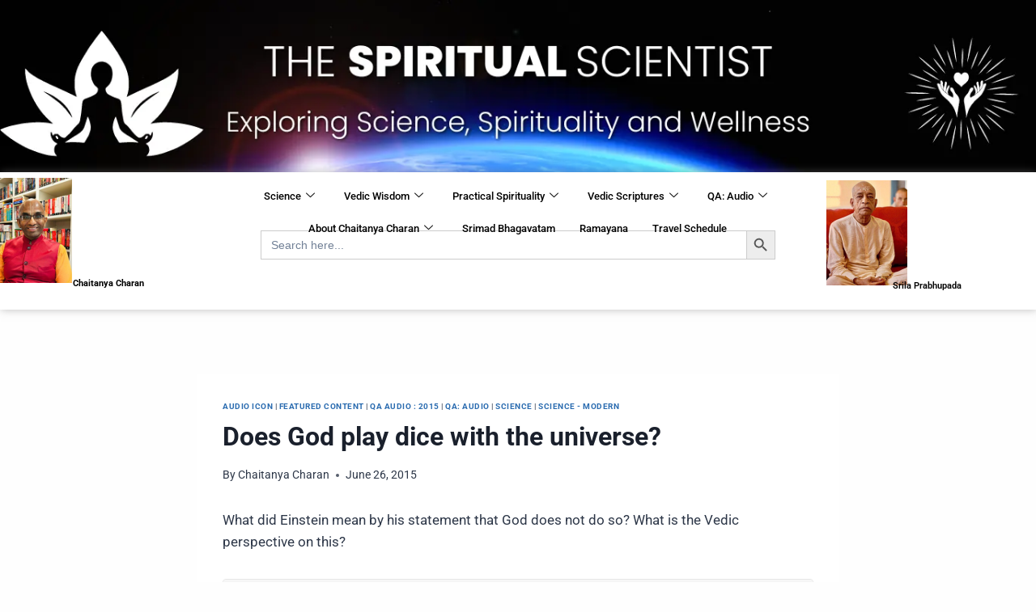

--- FILE ---
content_type: text/html; charset=UTF-8
request_url: https://www.thespiritualscientist.com/does-god-play-dice-with-the-universe/
body_size: 24894
content:

<!DOCTYPE html>
<html lang="en-US">

<head>
	<meta charset="UTF-8">
	<meta name="viewport" content="width=device-width, initial-scale=1.0" />
		<meta name='robots' content='index, follow, max-image-preview:large, max-snippet:-1, max-video-preview:-1' />

	<!-- This site is optimized with the Yoast SEO Premium plugin v23.8 (Yoast SEO v26.6) - https://yoast.com/wordpress/plugins/seo/ -->
	<title>Does God play dice with the universe? - The Spiritual Scientist</title><link rel="preload" as="image" href="https://www.thespiritualscientist.com/wp-content/uploads/2024/07/1-1.webp" imagesrcset="https://www.thespiritualscientist.com/wp-content/uploads/2024/07/1-1.webp 1370w, https://www.thespiritualscientist.com/wp-content/uploads/2024/07/1-1-300x50.webp 300w, https://www.thespiritualscientist.com/wp-content/uploads/2024/07/1-1-1024x172.webp 1024w, https://www.thespiritualscientist.com/wp-content/uploads/2024/07/1-1-768x129.webp 768w" imagesizes="(max-width: 1370px) 100vw, 1370px" fetchpriority="high">
	<meta name="description" content="Explore The Spiritual Scientist, where science meets spirituality. Discover insights on consciousness, interconnectedness, and the mysteries of the universe to enrich your spiritual journey." />
	<link rel="canonical" href="https://www.thespiritualscientist.com/does-god-play-dice-with-the-universe/" />
	<meta property="og:locale" content="en_US" />
	<meta property="og:type" content="article" />
	<meta property="og:title" content="Does God play dice with the universe?" />
	<meta property="og:description" content="Explore The Spiritual Scientist, where science meets spirituality. Discover insights on consciousness, interconnectedness, and the mysteries of the universe to enrich your spiritual journey." />
	<meta property="og:url" content="https://www.thespiritualscientist.com/does-god-play-dice-with-the-universe/" />
	<meta property="og:site_name" content="The Spiritual Scientist" />
	<meta property="article:publisher" content="https://www.facebook.com/GitaDailyWisdom/" />
	<meta property="article:published_time" content="2015-06-25T17:51:56+00:00" />
	<meta property="og:image" content="https://www.thespiritualscientist.com/wp-content/uploads/2024/10/T.webp" />
	<meta property="og:image:width" content="1200" />
	<meta property="og:image:height" content="675" />
	<meta property="og:image:type" content="image/webp" />
	<meta name="author" content="Chaitanya Charan" />
	<meta name="twitter:card" content="summary_large_image" />
	<meta name="twitter:creator" content="@ChaitanyaTSS" />
	<meta name="twitter:site" content="@ChaitanyaTSS" />
	<meta name="twitter:label1" content="Written by" />
	<meta name="twitter:data1" content="Chaitanya Charan" />
	<script type="application/ld+json" class="yoast-schema-graph">{"@context":"https://schema.org","@graph":[{"@type":"Article","@id":"https://www.thespiritualscientist.com/does-god-play-dice-with-the-universe/#article","isPartOf":{"@id":"https://www.thespiritualscientist.com/does-god-play-dice-with-the-universe/"},"author":{"name":"Chaitanya Charan","@id":"https://www.thespiritualscientist.com/#/schema/person/cee836494d4367c8f4d6ee4a150f6674"},"headline":"Does God play dice with the universe?","datePublished":"2015-06-25T17:51:56+00:00","mainEntityOfPage":{"@id":"https://www.thespiritualscientist.com/does-god-play-dice-with-the-universe/"},"wordCount":27,"commentCount":0,"publisher":{"@id":"https://www.thespiritualscientist.com/#organization"},"articleSection":["Audio Icon","Featured Content","QA Audio : 2015","QA: Audio","Science","Science - Modern"],"inLanguage":"en-US","potentialAction":[{"@type":"CommentAction","name":"Comment","target":["https://www.thespiritualscientist.com/does-god-play-dice-with-the-universe/#respond"]}]},{"@type":"WebPage","@id":"https://www.thespiritualscientist.com/does-god-play-dice-with-the-universe/","url":"https://www.thespiritualscientist.com/does-god-play-dice-with-the-universe/","name":"Does God play dice with the universe? - The Spiritual Scientist","isPartOf":{"@id":"https://www.thespiritualscientist.com/#website"},"datePublished":"2015-06-25T17:51:56+00:00","description":"Explore The Spiritual Scientist, where science meets spirituality. Discover insights on consciousness, interconnectedness, and the mysteries of the universe to enrich your spiritual journey.","breadcrumb":{"@id":"https://www.thespiritualscientist.com/does-god-play-dice-with-the-universe/#breadcrumb"},"inLanguage":"en-US","potentialAction":[{"@type":"ReadAction","target":["https://www.thespiritualscientist.com/does-god-play-dice-with-the-universe/"]}]},{"@type":"BreadcrumbList","@id":"https://www.thespiritualscientist.com/does-god-play-dice-with-the-universe/#breadcrumb","itemListElement":[{"@type":"ListItem","position":1,"name":"Home","item":"https://www.thespiritualscientist.com/"},{"@type":"ListItem","position":2,"name":"Does God play dice with the universe?"}]},{"@type":"WebSite","@id":"https://www.thespiritualscientist.com/#website","url":"https://www.thespiritualscientist.com/","name":"The Spiritual Scientist","description":"The Spiritual Scientist","publisher":{"@id":"https://www.thespiritualscientist.com/#organization"},"potentialAction":[{"@type":"SearchAction","target":{"@type":"EntryPoint","urlTemplate":"https://www.thespiritualscientist.com/?s={search_term_string}"},"query-input":{"@type":"PropertyValueSpecification","valueRequired":true,"valueName":"search_term_string"}}],"inLanguage":"en-US"},{"@type":"Organization","@id":"https://www.thespiritualscientist.com/#organization","name":"The Spiritual Scientist","url":"https://www.thespiritualscientist.com/","logo":{"@type":"ImageObject","inLanguage":"en-US","@id":"https://www.thespiritualscientist.com/#/schema/logo/image/","url":"https://www.thespiritualscientist.com/wp-content/uploads/2024/10/The-Spiritual-Scientist.webp","contentUrl":"https://www.thespiritualscientist.com/wp-content/uploads/2024/10/The-Spiritual-Scientist.webp","width":696,"height":696,"caption":"The Spiritual Scientist"},"image":{"@id":"https://www.thespiritualscientist.com/#/schema/logo/image/"},"sameAs":["https://www.facebook.com/GitaDailyWisdom/","https://x.com/ChaitanyaTSS"]},{"@type":"Person","@id":"https://www.thespiritualscientist.com/#/schema/person/cee836494d4367c8f4d6ee4a150f6674","name":"Chaitanya Charan","image":{"@type":"ImageObject","inLanguage":"en-US","@id":"https://www.thespiritualscientist.com/#/schema/person/image/","url":"https://secure.gravatar.com/avatar/209b521ce588613da35a9328940127a14a329e1feb5a0a1f12e6c0c6e9020c22?s=96&d=mm&r=g","contentUrl":"https://secure.gravatar.com/avatar/209b521ce588613da35a9328940127a14a329e1feb5a0a1f12e6c0c6e9020c22?s=96&d=mm&r=g","caption":"Chaitanya Charan"},"sameAs":["https://www.thespiritualscientist.com"],"url":"https://www.thespiritualscientist.com/author/admin_tss_anand/"}]}</script>
	<!-- / Yoast SEO Premium plugin. -->


<link rel='dns-prefetch' href='//www.googletagmanager.com' />
<link rel="alternate" type="application/rss+xml" title="The Spiritual Scientist &raquo; Feed" href="https://www.thespiritualscientist.com/feed/" />
<link rel="alternate" type="application/rss+xml" title="The Spiritual Scientist &raquo; Comments Feed" href="https://www.thespiritualscientist.com/comments/feed/" />
<link rel="alternate" type="text/calendar" title="The Spiritual Scientist &raquo; iCal Feed" href="https://www.thespiritualscientist.com/events/?ical=1" />
			<script>document.documentElement.classList.remove( 'no-js' );</script>
			<link rel="alternate" type="application/rss+xml" title="The Spiritual Scientist &raquo; Does God play dice with the universe? Comments Feed" href="https://www.thespiritualscientist.com/does-god-play-dice-with-the-universe/feed/" />
<link rel="alternate" title="oEmbed (JSON)" type="application/json+oembed" href="https://www.thespiritualscientist.com/wp-json/oembed/1.0/embed?url=https%3A%2F%2Fwww.thespiritualscientist.com%2Fdoes-god-play-dice-with-the-universe%2F" />
<link rel="alternate" title="oEmbed (XML)" type="text/xml+oembed" href="https://www.thespiritualscientist.com/wp-json/oembed/1.0/embed?url=https%3A%2F%2Fwww.thespiritualscientist.com%2Fdoes-god-play-dice-with-the-universe%2F&#038;format=xml" />
<style id='wp-img-auto-sizes-contain-inline-css'>
img:is([sizes=auto i],[sizes^="auto," i]){contain-intrinsic-size:3000px 1500px}
/*# sourceURL=wp-img-auto-sizes-contain-inline-css */
</style>
<link rel='stylesheet' id='elementor-frontend-css' href='https://www.thespiritualscientist.com/wp-content/plugins/elementor/assets/css/frontend.min.css?ver=3.28.3' media='all' />
<link rel='stylesheet' id='elementor-post-10-css' href='https://www.thespiritualscientist.com/wp-content/uploads/elementor/css/post-10.css?ver=1768891365' media='all' />
<link rel='stylesheet' id='elementor-post-59-css' href='https://www.thespiritualscientist.com/wp-content/uploads/elementor/css/post-59.css?ver=1768625485' media='all' />
<style id='wp-emoji-styles-inline-css'>

	img.wp-smiley, img.emoji {
		display: inline !important;
		border: none !important;
		box-shadow: none !important;
		height: 1em !important;
		width: 1em !important;
		margin: 0 0.07em !important;
		vertical-align: -0.1em !important;
		background: none !important;
		padding: 0 !important;
	}
/*# sourceURL=wp-emoji-styles-inline-css */
</style>
<link rel='stylesheet' id='wp-block-library-css' href='https://www.thespiritualscientist.com/wp-includes/css/dist/block-library/style.min.css?ver=6.9' media='all' />

<style id='classic-theme-styles-inline-css'>
/*! This file is auto-generated */
.wp-block-button__link{color:#fff;background-color:#32373c;border-radius:9999px;box-shadow:none;text-decoration:none;padding:calc(.667em + 2px) calc(1.333em + 2px);font-size:1.125em}.wp-block-file__button{background:#32373c;color:#fff;text-decoration:none}
/*# sourceURL=/wp-includes/css/classic-themes.min.css */
</style>
<style id='wpxpo-global-style-inline-css'>
:root {
			--preset-color1: #037fff;
			--preset-color2: #026fe0;
			--preset-color3: #071323;
			--preset-color4: #132133;
			--preset-color5: #34495e;
			--preset-color6: #787676;
			--preset-color7: #f0f2f3;
			--preset-color8: #f8f9fa;
			--preset-color9: #ffffff;
		}{}
/*# sourceURL=wpxpo-global-style-inline-css */
</style>
<style id='ultp-preset-colors-style-inline-css'>
:root { --postx_preset_Base_1_color: #f4f4ff; --postx_preset_Base_2_color: #dddff8; --postx_preset_Base_3_color: #B4B4D6; --postx_preset_Primary_color: #3323f0; --postx_preset_Secondary_color: #4a5fff; --postx_preset_Tertiary_color: #FFFFFF; --postx_preset_Contrast_3_color: #545472; --postx_preset_Contrast_2_color: #262657; --postx_preset_Contrast_1_color: #10102e; --postx_preset_Over_Primary_color: #ffffff;  }
/*# sourceURL=ultp-preset-colors-style-inline-css */
</style>
<style id='ultp-preset-gradient-style-inline-css'>
:root { --postx_preset_Primary_to_Secondary_to_Right_gradient: linear-gradient(90deg, var(--postx_preset_Primary_color) 0%, var(--postx_preset_Secondary_color) 100%); --postx_preset_Primary_to_Secondary_to_Bottom_gradient: linear-gradient(180deg, var(--postx_preset_Primary_color) 0%, var(--postx_preset_Secondary_color) 100%); --postx_preset_Secondary_to_Primary_to_Right_gradient: linear-gradient(90deg, var(--postx_preset_Secondary_color) 0%, var(--postx_preset_Primary_color) 100%); --postx_preset_Secondary_to_Primary_to_Bottom_gradient: linear-gradient(180deg, var(--postx_preset_Secondary_color) 0%, var(--postx_preset_Primary_color) 100%); --postx_preset_Cold_Evening_gradient: linear-gradient(0deg, rgb(12, 52, 131) 0%, rgb(162, 182, 223) 100%, rgb(107, 140, 206) 100%, rgb(162, 182, 223) 100%); --postx_preset_Purple_Division_gradient: linear-gradient(0deg, rgb(112, 40, 228) 0%, rgb(229, 178, 202) 100%); --postx_preset_Over_Sun_gradient: linear-gradient(60deg, rgb(171, 236, 214) 0%, rgb(251, 237, 150) 100%); --postx_preset_Morning_Salad_gradient: linear-gradient(-255deg, rgb(183, 248, 219) 0%, rgb(80, 167, 194) 100%); --postx_preset_Fabled_Sunset_gradient: linear-gradient(-270deg, rgb(35, 21, 87) 0%, rgb(68, 16, 122) 29%, rgb(255, 19, 97) 67%, rgb(255, 248, 0) 100%);  }
/*# sourceURL=ultp-preset-gradient-style-inline-css */
</style>
<style id='ultp-preset-typo-style-inline-css'>
:root { --postx_preset_Heading_typo_font_family: Helvetica; --postx_preset_Heading_typo_font_family_type: sans-serif; --postx_preset_Heading_typo_font_weight: 600; --postx_preset_Heading_typo_text_transform: capitalize; --postx_preset_Body_and_Others_typo_font_family: Helvetica; --postx_preset_Body_and_Others_typo_font_family_type: sans-serif; --postx_preset_Body_and_Others_typo_font_weight: 400; --postx_preset_Body_and_Others_typo_text_transform: lowercase; --postx_preset_body_typo_font_size_lg: 16px; --postx_preset_paragraph_1_typo_font_size_lg: 12px; --postx_preset_paragraph_2_typo_font_size_lg: 12px; --postx_preset_paragraph_3_typo_font_size_lg: 12px; --postx_preset_heading_h1_typo_font_size_lg: 42px; --postx_preset_heading_h2_typo_font_size_lg: 36px; --postx_preset_heading_h3_typo_font_size_lg: 30px; --postx_preset_heading_h4_typo_font_size_lg: 24px; --postx_preset_heading_h5_typo_font_size_lg: 20px; --postx_preset_heading_h6_typo_font_size_lg: 16px; }
/*# sourceURL=ultp-preset-typo-style-inline-css */
</style>
<link rel='stylesheet' id='tribe-events-v2-single-skeleton-css' href='https://www.thespiritualscientist.com/wp-content/plugins/the-events-calendar/build/css/tribe-events-single-skeleton.css?ver=6.15.13' media='all' />
<link rel='stylesheet' id='tribe-events-v2-single-skeleton-full-css' href='https://www.thespiritualscientist.com/wp-content/plugins/the-events-calendar/build/css/tribe-events-single-full.css?ver=6.15.13' media='all' />
<link rel='stylesheet' id='tec-events-elementor-widgets-base-styles-css' href='https://www.thespiritualscientist.com/wp-content/plugins/the-events-calendar/build/css/integrations/plugins/elementor/widgets/widget-base.css?ver=6.15.13' media='all' />
<link rel='stylesheet' id='ivory-search-styles-css' href='https://www.thespiritualscientist.com/wp-content/plugins/add-search-to-menu/public/css/ivory-search.min.css?ver=5.5.13' media='all' />
<link rel='stylesheet' id='crp-style-text-only-css' href='https://www.thespiritualscientist.com/wp-content/plugins/contextual-related-posts/css/text-only.min.css?ver=4.1.0' media='all' />
<link rel='stylesheet' id='kadence-global-css' href='https://www.thespiritualscientist.com/wp-content/themes/kadence/assets/css/global.min.css?ver=1.4.2' media='all' />
<style id='kadence-global-inline-css'>
/* Kadence Base CSS */
:root{--global-palette1:#2B6CB0;--global-palette2:#000000;--global-palette3:#1A202C;--global-palette4:#2D3748;--global-palette5:#4A5568;--global-palette6:#718096;--global-palette7:#EDF2F7;--global-palette8:#F7FAFC;--global-palette9:#ffffff;--global-palette10:oklch(from var(--global-palette1) calc(l + 0.10 * (1 - l)) calc(c * 1.00) calc(h + 180) / 100%);--global-palette11:#13612e;--global-palette12:#1159af;--global-palette13:#b82105;--global-palette14:#f7630c;--global-palette15:#f5a524;--global-palette9rgb:255, 255, 255;--global-palette-highlight:var(--global-palette1);--global-palette-highlight-alt:var(--global-palette2);--global-palette-highlight-alt2:var(--global-palette9);--global-palette-btn-bg:var(--global-palette1);--global-palette-btn-bg-hover:var(--global-palette2);--global-palette-btn:var(--global-palette9);--global-palette-btn-hover:var(--global-palette9);--global-palette-btn-sec-bg:var(--global-palette7);--global-palette-btn-sec-bg-hover:var(--global-palette2);--global-palette-btn-sec:var(--global-palette3);--global-palette-btn-sec-hover:var(--global-palette9);--global-body-font-family:-apple-system,BlinkMacSystemFont,"Segoe UI",Roboto,Oxygen-Sans,Ubuntu,Cantarell,"Helvetica Neue",sans-serif, "Apple Color Emoji", "Segoe UI Emoji", "Segoe UI Symbol";--global-heading-font-family:inherit;--global-primary-nav-font-family:inherit;--global-fallback-font:sans-serif;--global-display-fallback-font:sans-serif;--global-content-width:1290px;--global-content-wide-width:calc(1290px + 230px);--global-content-narrow-width:842px;--global-content-edge-padding:1.5rem;--global-content-boxed-padding:2rem;--global-calc-content-width:calc(1290px - var(--global-content-edge-padding) - var(--global-content-edge-padding) );--wp--style--global--content-size:var(--global-calc-content-width);}.wp-site-blocks{--global-vw:calc( 100vw - ( 0.5 * var(--scrollbar-offset)));}:root body.kadence-elementor-colors{--e-global-color-kadence1:var(--global-palette1);--e-global-color-kadence2:var(--global-palette2);--e-global-color-kadence3:var(--global-palette3);--e-global-color-kadence4:var(--global-palette4);--e-global-color-kadence5:var(--global-palette5);--e-global-color-kadence6:var(--global-palette6);--e-global-color-kadence7:var(--global-palette7);--e-global-color-kadence8:var(--global-palette8);--e-global-color-kadence9:var(--global-palette9);--e-global-color-kadence10:var(--global-palette10);--e-global-color-kadence11:var(--global-palette11);--e-global-color-kadence12:var(--global-palette12);--e-global-color-kadence13:var(--global-palette13);--e-global-color-kadence14:var(--global-palette14);--e-global-color-kadence15:var(--global-palette15);}body{background:var(--global-palette8);}body, input, select, optgroup, textarea{font-weight:400;font-size:17px;line-height:1.6;font-family:var(--global-body-font-family);color:var(--global-palette4);}.content-bg, body.content-style-unboxed .site{background:var(--global-palette9);}h1,h2,h3,h4,h5,h6{font-family:var(--global-heading-font-family);}h1{font-weight:700;font-size:32px;line-height:1.5;color:var(--global-palette3);}h2{font-weight:700;font-size:28px;line-height:1.5;color:var(--global-palette3);}h3{font-weight:700;font-size:24px;line-height:1.5;color:var(--global-palette3);}h4{font-weight:700;font-size:22px;line-height:1.5;color:var(--global-palette4);}h5{font-weight:700;font-size:20px;line-height:1.5;color:var(--global-palette4);}h6{font-weight:700;font-size:18px;line-height:1.5;color:var(--global-palette5);}.entry-hero .kadence-breadcrumbs{max-width:1290px;}.site-container, .site-header-row-layout-contained, .site-footer-row-layout-contained, .entry-hero-layout-contained, .comments-area, .alignfull > .wp-block-cover__inner-container, .alignwide > .wp-block-cover__inner-container{max-width:var(--global-content-width);}.content-width-narrow .content-container.site-container, .content-width-narrow .hero-container.site-container{max-width:var(--global-content-narrow-width);}@media all and (min-width: 1520px){.wp-site-blocks .content-container  .alignwide{margin-left:-115px;margin-right:-115px;width:unset;max-width:unset;}}@media all and (min-width: 1102px){.content-width-narrow .wp-site-blocks .content-container .alignwide{margin-left:-130px;margin-right:-130px;width:unset;max-width:unset;}}.content-style-boxed .wp-site-blocks .entry-content .alignwide{margin-left:calc( -1 * var( --global-content-boxed-padding ) );margin-right:calc( -1 * var( --global-content-boxed-padding ) );}.content-area{margin-top:5rem;margin-bottom:5rem;}@media all and (max-width: 1024px){.content-area{margin-top:3rem;margin-bottom:3rem;}}@media all and (max-width: 767px){.content-area{margin-top:2rem;margin-bottom:2rem;}}@media all and (max-width: 1024px){:root{--global-content-boxed-padding:2rem;}}@media all and (max-width: 767px){:root{--global-content-boxed-padding:1.5rem;}}.entry-content-wrap{padding:2rem;}@media all and (max-width: 1024px){.entry-content-wrap{padding:2rem;}}@media all and (max-width: 767px){.entry-content-wrap{padding:1.5rem;}}.entry.single-entry{box-shadow:0px 15px 15px -10px rgba(0,0,0,0.05);}.entry.loop-entry{box-shadow:0px 15px 15px -10px rgba(0,0,0,0.05);}.loop-entry .entry-content-wrap{padding:2rem;}@media all and (max-width: 1024px){.loop-entry .entry-content-wrap{padding:2rem;}}@media all and (max-width: 767px){.loop-entry .entry-content-wrap{padding:1.5rem;}}button, .button, .wp-block-button__link, input[type="button"], input[type="reset"], input[type="submit"], .fl-button, .elementor-button-wrapper .elementor-button, .wc-block-components-checkout-place-order-button, .wc-block-cart__submit{box-shadow:0px 0px 0px -7px rgba(0,0,0,0);}button:hover, button:focus, button:active, .button:hover, .button:focus, .button:active, .wp-block-button__link:hover, .wp-block-button__link:focus, .wp-block-button__link:active, input[type="button"]:hover, input[type="button"]:focus, input[type="button"]:active, input[type="reset"]:hover, input[type="reset"]:focus, input[type="reset"]:active, input[type="submit"]:hover, input[type="submit"]:focus, input[type="submit"]:active, .elementor-button-wrapper .elementor-button:hover, .elementor-button-wrapper .elementor-button:focus, .elementor-button-wrapper .elementor-button:active, .wc-block-cart__submit:hover{box-shadow:0px 15px 25px -7px rgba(0,0,0,0.1);}.kb-button.kb-btn-global-outline.kb-btn-global-inherit{padding-top:calc(px - 2px);padding-right:calc(px - 2px);padding-bottom:calc(px - 2px);padding-left:calc(px - 2px);}@media all and (min-width: 1025px){.transparent-header .entry-hero .entry-hero-container-inner{padding-top:80px;}}@media all and (max-width: 1024px){.mobile-transparent-header .entry-hero .entry-hero-container-inner{padding-top:80px;}}@media all and (max-width: 767px){.mobile-transparent-header .entry-hero .entry-hero-container-inner{padding-top:80px;}}#kt-scroll-up-reader, #kt-scroll-up{border-radius:0px 0px 0px 0px;bottom:30px;font-size:1.2em;padding:0.4em 0.4em 0.4em 0.4em;}#kt-scroll-up-reader.scroll-up-side-right, #kt-scroll-up.scroll-up-side-right{right:30px;}#kt-scroll-up-reader.scroll-up-side-left, #kt-scroll-up.scroll-up-side-left{left:30px;}.comment-metadata a:not(.comment-edit-link), .comment-body .edit-link:before{display:none;}body.single{background:#fefefe;}.wp-site-blocks .post-title h1{font-style:normal;font-weight:normal;font-size:13px;font-family:'Roboto Slab', serif;color:#000000;}.post-title .entry-taxonomies, .post-title .entry-taxonomies a{font-style:normal;font-size:10px;}.post-title .title-entry-excerpt{font-style:normal;font-size:13px;}.entry-hero.post-hero-section .entry-header{min-height:246px;}.loop-entry.type-post h2.entry-title{font-style:normal;font-weight:600;font-size:14px;line-height:1.499;font-family:'Roboto Slab', serif;color:var(--global-palette4);}.loop-entry.type-post .entry-taxonomies{font-style:normal;font-size:12px;}.loop-entry.type-post .entry-meta{font-style:normal;font-size:12px;}
/* Kadence Header CSS */
@media all and (max-width: 1024px){.mobile-transparent-header #masthead{position:absolute;left:0px;right:0px;z-index:100;}.kadence-scrollbar-fixer.mobile-transparent-header #masthead{right:var(--scrollbar-offset,0);}.mobile-transparent-header #masthead, .mobile-transparent-header .site-top-header-wrap .site-header-row-container-inner, .mobile-transparent-header .site-main-header-wrap .site-header-row-container-inner, .mobile-transparent-header .site-bottom-header-wrap .site-header-row-container-inner{background:transparent;}.site-header-row-tablet-layout-fullwidth, .site-header-row-tablet-layout-standard{padding:0px;}}@media all and (min-width: 1025px){.transparent-header #masthead{position:absolute;left:0px;right:0px;z-index:100;}.transparent-header.kadence-scrollbar-fixer #masthead{right:var(--scrollbar-offset,0);}.transparent-header #masthead, .transparent-header .site-top-header-wrap .site-header-row-container-inner, .transparent-header .site-main-header-wrap .site-header-row-container-inner, .transparent-header .site-bottom-header-wrap .site-header-row-container-inner{background:transparent;}}.site-branding{padding:0px 0px 0px 0px;}.site-branding .site-title{font-weight:700;font-size:26px;line-height:1.2;color:var(--global-palette3);}#masthead, #masthead .kadence-sticky-header.item-is-fixed:not(.item-at-start):not(.site-header-row-container):not(.site-main-header-wrap), #masthead .kadence-sticky-header.item-is-fixed:not(.item-at-start) > .site-header-row-container-inner{background:#ffffff;}.site-main-header-inner-wrap{min-height:80px;}.header-navigation[class*="header-navigation-style-underline"] .header-menu-container.primary-menu-container>ul>li>a:after{width:calc( 100% - 1.2em);}.main-navigation .primary-menu-container > ul > li.menu-item > a{padding-left:calc(1.2em / 2);padding-right:calc(1.2em / 2);padding-top:0.6em;padding-bottom:0.6em;color:var(--global-palette5);}.main-navigation .primary-menu-container > ul > li.menu-item .dropdown-nav-special-toggle{right:calc(1.2em / 2);}.main-navigation .primary-menu-container > ul > li.menu-item > a:hover{color:var(--global-palette-highlight);}.main-navigation .primary-menu-container > ul > li.menu-item.current-menu-item > a{color:var(--global-palette3);}.header-navigation .header-menu-container ul ul.sub-menu, .header-navigation .header-menu-container ul ul.submenu{background:var(--global-palette3);box-shadow:0px 2px 13px 0px rgba(0,0,0,0.1);}.header-navigation .header-menu-container ul ul li.menu-item, .header-menu-container ul.menu > li.kadence-menu-mega-enabled > ul > li.menu-item > a{border-bottom:1px solid rgba(255,255,255,0.1);border-radius:0px 0px 0px 0px;}.header-navigation .header-menu-container ul ul li.menu-item > a{width:200px;padding-top:1em;padding-bottom:1em;color:var(--global-palette8);font-size:12px;}.header-navigation .header-menu-container ul ul li.menu-item > a:hover{color:var(--global-palette9);background:var(--global-palette4);border-radius:0px 0px 0px 0px;}.header-navigation .header-menu-container ul ul li.menu-item.current-menu-item > a{color:var(--global-palette9);background:var(--global-palette4);border-radius:0px 0px 0px 0px;}.mobile-toggle-open-container .menu-toggle-open, .mobile-toggle-open-container .menu-toggle-open:focus{color:var(--global-palette5);padding:0.4em 0.6em 0.4em 0.6em;font-size:14px;}.mobile-toggle-open-container .menu-toggle-open.menu-toggle-style-bordered{border:1px solid currentColor;}.mobile-toggle-open-container .menu-toggle-open .menu-toggle-icon{font-size:20px;}.mobile-toggle-open-container .menu-toggle-open:hover, .mobile-toggle-open-container .menu-toggle-open:focus-visible{color:var(--global-palette-highlight);}.mobile-navigation ul li{font-size:14px;}.mobile-navigation ul li a{padding-top:1em;padding-bottom:1em;}.mobile-navigation ul li > a, .mobile-navigation ul li.menu-item-has-children > .drawer-nav-drop-wrap{color:var(--global-palette8);}.mobile-navigation ul li.current-menu-item > a, .mobile-navigation ul li.current-menu-item.menu-item-has-children > .drawer-nav-drop-wrap{color:var(--global-palette-highlight);}.mobile-navigation ul li.menu-item-has-children .drawer-nav-drop-wrap, .mobile-navigation ul li:not(.menu-item-has-children) a{border-bottom:1px solid rgba(255,255,255,0.1);}.mobile-navigation:not(.drawer-navigation-parent-toggle-true) ul li.menu-item-has-children .drawer-nav-drop-wrap button{border-left:1px solid rgba(255,255,255,0.1);}#mobile-drawer .drawer-header .drawer-toggle{padding:0.6em 0.15em 0.6em 0.15em;font-size:24px;}
/* Kadence Footer CSS */
.site-bottom-footer-inner-wrap{padding-top:30px;padding-bottom:30px;grid-column-gap:30px;}.site-bottom-footer-inner-wrap .widget{margin-bottom:30px;}.site-bottom-footer-inner-wrap .site-footer-section:not(:last-child):after{right:calc(-30px / 2);}
/* Kadence Events CSS */
:root{--tec-color-background-events:transparent;--tec-color-text-event-date:var(--global-palette3);--tec-color-text-event-title:var(--global-palette3);--tec-color-text-events-title:var(--global-palette3);--tec-color-background-view-selector-list-item-hover:var(--global-palette7);--tec-color-background-secondary:var(--global-palette8);--tec-color-link-primary:var(--global-palette3);--tec-color-icon-active:var(--global-palette3);--tec-color-day-marker-month:var(--global-palette4);--tec-color-border-active-month-grid-hover:var(--global-palette5);--tec-color-accent-primary:var(--global-palette1);--tec-color-border-default:var(--global-gray-400);}
/*# sourceURL=kadence-global-inline-css */
</style>
<link rel='stylesheet' id='kadence-header-css' href='https://www.thespiritualscientist.com/wp-content/themes/kadence/assets/css/header.min.css?ver=1.4.2' media='all' />
<link rel='stylesheet' id='kadence-content-css' href='https://www.thespiritualscientist.com/wp-content/themes/kadence/assets/css/content.min.css?ver=1.4.2' media='all' />
<link rel='stylesheet' id='kadence-comments-css' href='https://www.thespiritualscientist.com/wp-content/themes/kadence/assets/css/comments.min.css?ver=1.4.2' media='all' />
<link rel='stylesheet' id='kadence-footer-css' href='https://www.thespiritualscientist.com/wp-content/themes/kadence/assets/css/footer.min.css?ver=1.4.2' media='all' />
<link rel='stylesheet' id='kadence-tribe-css' href='https://www.thespiritualscientist.com/wp-content/themes/kadence/assets/css/tribe-events.min.css?ver=1.4.2' media='all' />
<link rel='stylesheet' id='ekit-widget-styles-css' href='https://www.thespiritualscientist.com/wp-content/plugins/elementskit-lite/widgets/init/assets/css/widget-styles.css?ver=3.7.8' media='all' />
<link rel='stylesheet' id='ekit-responsive-css' href='https://www.thespiritualscientist.com/wp-content/plugins/elementskit-lite/widgets/init/assets/css/responsive.css?ver=3.7.8' media='all' />
<link rel='stylesheet' id='elementor-gf-local-roboto-css' href='https://www.thespiritualscientist.com/wp-content/uploads/elementor/google-fonts/css/roboto.css?ver=1742359673' media='all' />
<link rel='stylesheet' id='elementor-icons-ekiticons-css' href='https://www.thespiritualscientist.com/wp-content/plugins/elementskit-lite/modules/elementskit-icon-pack/assets/css/ekiticons.css?ver=3.7.8' media='all' />
<script src="https://www.thespiritualscientist.com/wp-includes/js/jquery/jquery.min.js?ver=3.7.1" id="jquery-core-js"></script>
<script src="https://www.thespiritualscientist.com/wp-includes/js/jquery/jquery-migrate.min.js?ver=3.4.1" id="jquery-migrate-js"></script>

<!-- Google tag (gtag.js) snippet added by Site Kit -->
<!-- Google Analytics snippet added by Site Kit -->
<script src="https://www.googletagmanager.com/gtag/js?id=GT-WK2DQNWJ" id="google_gtagjs-js" async></script>
<script id="google_gtagjs-js-after">
window.dataLayer = window.dataLayer || [];function gtag(){dataLayer.push(arguments);}
gtag("set","linker",{"domains":["www.thespiritualscientist.com"]});
gtag("js", new Date());
gtag("set", "developer_id.dZTNiMT", true);
gtag("config", "GT-WK2DQNWJ");
 window._googlesitekit = window._googlesitekit || {}; window._googlesitekit.throttledEvents = []; window._googlesitekit.gtagEvent = (name, data) => { var key = JSON.stringify( { name, data } ); if ( !! window._googlesitekit.throttledEvents[ key ] ) { return; } window._googlesitekit.throttledEvents[ key ] = true; setTimeout( () => { delete window._googlesitekit.throttledEvents[ key ]; }, 5 ); gtag( "event", name, { ...data, event_source: "site-kit" } ); }; 
//# sourceURL=google_gtagjs-js-after
</script>
<link rel="https://api.w.org/" href="https://www.thespiritualscientist.com/wp-json/" /><link rel="alternate" title="JSON" type="application/json" href="https://www.thespiritualscientist.com/wp-json/wp/v2/posts/144901" /><link rel="EditURI" type="application/rsd+xml" title="RSD" href="https://www.thespiritualscientist.com/xmlrpc.php?rsd" />
<meta name="generator" content="WordPress 6.9" />
<link rel='shortlink' href='https://www.thespiritualscientist.com/?p=144901' />
<meta name="generator" content="Site Kit by Google 1.168.0" /><meta name="tec-api-version" content="v1"><meta name="tec-api-origin" content="https://www.thespiritualscientist.com"><link rel="alternate" href="https://www.thespiritualscientist.com/wp-json/tribe/events/v1/" /><link rel="pingback" href="https://www.thespiritualscientist.com/xmlrpc.php"><meta name="generator" content="Elementor 3.28.3; features: e_font_icon_svg, additional_custom_breakpoints, e_local_google_fonts, e_element_cache; settings: css_print_method-external, google_font-enabled, font_display-swap">
			<style>
				.e-con.e-parent:nth-of-type(n+4):not(.e-lazyloaded):not(.e-no-lazyload),
				.e-con.e-parent:nth-of-type(n+4):not(.e-lazyloaded):not(.e-no-lazyload) * {
					background-image: none !important;
				}
				@media screen and (max-height: 1024px) {
					.e-con.e-parent:nth-of-type(n+3):not(.e-lazyloaded):not(.e-no-lazyload),
					.e-con.e-parent:nth-of-type(n+3):not(.e-lazyloaded):not(.e-no-lazyload) * {
						background-image: none !important;
					}
				}
				@media screen and (max-height: 640px) {
					.e-con.e-parent:nth-of-type(n+2):not(.e-lazyloaded):not(.e-no-lazyload),
					.e-con.e-parent:nth-of-type(n+2):not(.e-lazyloaded):not(.e-no-lazyload) * {
						background-image: none !important;
					}
				}
			</style>
			<link rel='stylesheet' id='kadence-fonts-gfonts-css' href='https://fonts.googleapis.com/css?family=Roboto%20Slab:regular,600&#038;display=swap' media='all' />
<link rel="icon" href="https://www.thespiritualscientist.com/wp-content/uploads/2024/07/cropped-1-1-32x32.webp" sizes="32x32" />
<link rel="icon" href="https://www.thespiritualscientist.com/wp-content/uploads/2024/07/cropped-1-1-192x192.webp" sizes="192x192" />
<link rel="apple-touch-icon" href="https://www.thespiritualscientist.com/wp-content/uploads/2024/07/cropped-1-1-180x180.webp" />
<meta name="msapplication-TileImage" content="https://www.thespiritualscientist.com/wp-content/uploads/2024/07/cropped-1-1-270x270.webp" />
		<style id="wp-custom-css">
			@media screen and (min-width: 1025px) {
    .grid-lg-col-4 {
        /* grid-template-columns: repeat(4, minmax(0, 1fr)); */
    }
}

@media only screen and (max-width: 768px){
    html,
    body{
    width:100%;
    overflow-x:hidden;
    }
}




		</style>
		</head>

<body class="wp-singular post-template-default single single-post postid-144901 single-format-standard wp-embed-responsive wp-theme-kadence postx-page tribe-no-js kadence footer-on-bottom hide-focus-outline link-style-standard content-title-style-normal content-width-narrow content-style-boxed content-vertical-padding-show non-transparent-header mobile-non-transparent-header kadence-elementor-colors elementor-default elementor-kit-7">

	
			<a class="skip-link screen-reader-text" href="#content">
			Skip to content		</a>
	
	
	<div class="ekit-template-content-markup ekit-template-content-header ekit-template-content-theme-support">
				<div data-elementor-type="wp-post" data-elementor-id="10" class="elementor elementor-10">
				<div class="elementor-element elementor-element-4c698ac e-con-full elementor-hidden-tablet elementor-hidden-mobile e-flex e-con e-parent" data-id="4c698ac" data-element_type="container">
				<div class="elementor-element elementor-element-75ad6d1 elementor-widget__width-inherit elementor-widget elementor-widget-image" data-id="75ad6d1" data-element_type="widget" data-widget_type="image.default">
				<div class="elementor-widget-container">
																<a href="https://www.thespiritualscientist.com">
							<img fetchpriority="high" width="1370" height="230" src="https://www.thespiritualscientist.com/wp-content/uploads/2024/07/1-1.webp" class="attachment-full size-full wp-image-14" alt="mindful awareness reasoning scene" srcset="https://www.thespiritualscientist.com/wp-content/uploads/2024/07/1-1.webp 1370w, https://www.thespiritualscientist.com/wp-content/uploads/2024/07/1-1-300x50.webp 300w, https://www.thespiritualscientist.com/wp-content/uploads/2024/07/1-1-1024x172.webp 1024w, https://www.thespiritualscientist.com/wp-content/uploads/2024/07/1-1-768x129.webp 768w" sizes="(max-width: 1370px) 100vw, 1370px" />								</a>
															</div>
				</div>
				</div>
		<div class="elementor-element elementor-element-e2a4655 e-con-full elementor-hidden-tablet elementor-hidden-mobile e-flex e-con e-parent" data-id="e2a4655" data-element_type="container" data-settings="{&quot;background_background&quot;:&quot;classic&quot;}">
		<div class="elementor-element elementor-element-45d3b57 e-con-full e-flex e-con e-child" data-id="45d3b57" data-element_type="container">
				<div class="elementor-element elementor-element-3ba1be6 elementor-widget elementor-widget-image" data-id="3ba1be6" data-element_type="widget" data-widget_type="image.default">
				<div class="elementor-widget-container">
																<a href="https://www.thespiritualscientist.com/about-the-author/">
							<img width="100" height="130" src="https://www.thespiritualscientist.com/wp-content/uploads/2024/07/Untitled-design-27.png" class="attachment-thumbnail size-thumbnail wp-image-175412" alt="Inner awareness through conscious reflection" />								</a>
															</div>
				</div>
				<div class="elementor-element elementor-element-f39a410 elementor-widget elementor-widget-text-editor" data-id="f39a410" data-element_type="widget" data-widget_type="text-editor.default">
				<div class="elementor-widget-container">
									<p><strong>Chaitanya Charan</strong></p>								</div>
				</div>
				</div>
		<div class="elementor-element elementor-element-5ecc19c e-con-full e-flex e-con e-child" data-id="5ecc19c" data-element_type="container">
				<div class="elementor-element elementor-element-97b9255 elementor-widget elementor-widget-ekit-nav-menu" data-id="97b9255" data-element_type="widget" data-widget_type="ekit-nav-menu.default">
				<div class="elementor-widget-container">
							<nav class="ekit-wid-con ekit_menu_responsive_tablet" 
			data-hamburger-icon="" 
			data-hamburger-icon-type="icon" 
			data-responsive-breakpoint="1024">
			            <button class="elementskit-menu-hamburger elementskit-menu-toggler"  type="button" aria-label="hamburger-icon">
                                    <span class="elementskit-menu-hamburger-icon"></span><span class="elementskit-menu-hamburger-icon"></span><span class="elementskit-menu-hamburger-icon"></span>
                            </button>
            <div id="ekit-megamenu-header-main" class="elementskit-menu-container elementskit-menu-offcanvas-elements elementskit-navbar-nav-default ekit-nav-menu-one-page-no ekit-nav-dropdown-hover"><ul id="menu-header-main" class="elementskit-navbar-nav elementskit-menu-po-center submenu-click-on-icon"><li id="menu-item-161503" class="menu-item menu-item-type-taxonomy menu-item-object-category current-post-ancestor current-menu-parent current-post-parent menu-item-has-children menu-item-161503 nav-item elementskit-dropdown-has relative_position elementskit-dropdown-menu-default_width elementskit-mobile-builder-content" data-vertical-menu=750px><a href="https://www.thespiritualscientist.com/category/science/" class="ekit-menu-nav-link ekit-menu-dropdown-toggle">Science<i aria-hidden="true" class="icon icon-down-arrow1 elementskit-submenu-indicator"></i></a>
<ul class="elementskit-dropdown elementskit-submenu-panel">
	<li id="menu-item-161931" class="menu-item menu-item-type-taxonomy menu-item-object-category current-post-ancestor current-menu-parent current-post-parent menu-item-161931 nav-item elementskit-mobile-builder-content" data-vertical-menu=750px><a href="https://www.thespiritualscientist.com/category/science/science-modern/" class=" dropdown-item">Science &#8211; Modern</a>	<li id="menu-item-161932" class="menu-item menu-item-type-taxonomy menu-item-object-category menu-item-161932 nav-item elementskit-mobile-builder-content" data-vertical-menu=750px><a href="https://www.thespiritualscientist.com/category/science/science-vedic/" class=" dropdown-item">Science &#8211; Vedic</a></ul>
</li>
<li id="menu-item-161508" class="menu-item menu-item-type-taxonomy menu-item-object-category menu-item-has-children menu-item-161508 nav-item elementskit-dropdown-has relative_position elementskit-dropdown-menu-default_width elementskit-mobile-builder-content" data-vertical-menu=750px><a href="https://www.thespiritualscientist.com/category/vedic-wisdom/" class="ekit-menu-nav-link ekit-menu-dropdown-toggle">Vedic Wisdom<i aria-hidden="true" class="icon icon-down-arrow1 elementskit-submenu-indicator"></i></a>
<ul class="elementskit-dropdown elementskit-submenu-panel">
	<li id="menu-item-161509" class="menu-item menu-item-type-taxonomy menu-item-object-category menu-item-161509 nav-item elementskit-mobile-builder-content" data-vertical-menu=750px><a href="https://www.thespiritualscientist.com/category/vedic-wisdom/vedic-culture/" class=" dropdown-item">Vedic Culture</a>	<li id="menu-item-161510" class="menu-item menu-item-type-taxonomy menu-item-object-category menu-item-161510 nav-item elementskit-mobile-builder-content" data-vertical-menu=750px><a href="https://www.thespiritualscientist.com/category/vedic-wisdom/vedic-philosophy/" class=" dropdown-item">Vedic Philosophy</a></ul>
</li>
<li id="menu-item-161540" class="menu-item menu-item-type-taxonomy menu-item-object-category menu-item-has-children menu-item-161540 nav-item elementskit-dropdown-has relative_position elementskit-dropdown-menu-default_width elementskit-mobile-builder-content" data-vertical-menu=750px><a href="https://www.thespiritualscientist.com/category/practical-spirituality/" class="ekit-menu-nav-link ekit-menu-dropdown-toggle">Practical Spirituality<i aria-hidden="true" class="icon icon-down-arrow1 elementskit-submenu-indicator"></i></a>
<ul class="elementskit-dropdown elementskit-submenu-panel">
	<li id="menu-item-161542" class="menu-item menu-item-type-taxonomy menu-item-object-category menu-item-161542 nav-item elementskit-mobile-builder-content" data-vertical-menu=750px><a href="https://www.thespiritualscientist.com/category/practical-spirituality/happiness/" class=" dropdown-item">Happiness</a>	<li id="menu-item-161543" class="menu-item menu-item-type-taxonomy menu-item-object-category menu-item-161543 nav-item elementskit-mobile-builder-content" data-vertical-menu=750px><a href="https://www.thespiritualscientist.com/category/concise-concepts/iskcon-concise-concepts/" class=" dropdown-item">ISKCON</a>	<li id="menu-item-161544" class="menu-item menu-item-type-taxonomy menu-item-object-category menu-item-161544 nav-item elementskit-mobile-builder-content" data-vertical-menu=750px><a href="https://www.thespiritualscientist.com/category/practical-spirituality/mind-soul/" class=" dropdown-item">Mind &amp; Soul</a>	<li id="menu-item-161541" class="menu-item menu-item-type-taxonomy menu-item-object-category menu-item-161541 nav-item elementskit-mobile-builder-content" data-vertical-menu=750px><a href="https://www.thespiritualscientist.com/category/practical-spirituality/practical-krishna-consciousness/" class=" dropdown-item">Practical Krishna Consciousness</a></ul>
</li>
<li id="menu-item-161515" class="menu-item menu-item-type-taxonomy menu-item-object-category menu-item-has-children menu-item-161515 nav-item elementskit-dropdown-has relative_position elementskit-dropdown-menu-default_width elementskit-mobile-builder-content" data-vertical-menu=750px><a href="https://www.thespiritualscientist.com/category/vedic-scriptures/" class="ekit-menu-nav-link ekit-menu-dropdown-toggle">Vedic Scriptures<i aria-hidden="true" class="icon icon-down-arrow1 elementskit-submenu-indicator"></i></a>
<ul class="elementskit-dropdown elementskit-submenu-panel">
	<li id="menu-item-161520" class="menu-item menu-item-type-taxonomy menu-item-object-category menu-item-161520 nav-item elementskit-mobile-builder-content" data-vertical-menu=750px><a href="https://www.thespiritualscientist.com/category/vedic-scriptures/bhagavad-gita/" class=" dropdown-item">Bhagavad Gita</a>	<li id="menu-item-161521" class="menu-item menu-item-type-taxonomy menu-item-object-category menu-item-161521 nav-item elementskit-mobile-builder-content" data-vertical-menu=750px><a href="https://www.thespiritualscientist.com/category/vedic-scriptures/mahabharata-vedic-scriptures/" class=" dropdown-item">Mahabharata</a>	<li id="menu-item-161516" class="menu-item menu-item-type-taxonomy menu-item-object-category menu-item-161516 nav-item elementskit-mobile-builder-content" data-vertical-menu=750px><a href="https://www.thespiritualscientist.com/category/vedic-scriptures/srimad-bhagavatam-vedic-scriptures/" class=" dropdown-item">Srimad Bhagavatam</a>	<li id="menu-item-161522" class="menu-item menu-item-type-taxonomy menu-item-object-category menu-item-161522 nav-item elementskit-mobile-builder-content" data-vertical-menu=750px><a href="https://www.thespiritualscientist.com/category/vedic-scriptures/ramayana-vedic-scriptures/" class=" dropdown-item">Ramayana</a>	<li id="menu-item-161517" class="menu-item menu-item-type-taxonomy menu-item-object-category menu-item-161517 nav-item elementskit-mobile-builder-content" data-vertical-menu=750px><a href="https://www.thespiritualscientist.com/category/vedic-scriptures/vedic-scriptures-general/" class=" dropdown-item">Vedic Scriptures &#8211; General</a></ul>
</li>
<li id="menu-item-161524" class="menu-item menu-item-type-taxonomy menu-item-object-category current-post-ancestor current-menu-parent current-post-parent menu-item-has-children menu-item-161524 nav-item elementskit-dropdown-has relative_position elementskit-dropdown-menu-default_width elementskit-mobile-builder-content" data-vertical-menu=750px><a href="https://www.thespiritualscientist.com/category/qa-audio/" class="ekit-menu-nav-link ekit-menu-dropdown-toggle">QA: Audio<i aria-hidden="true" class="icon icon-down-arrow1 elementskit-submenu-indicator"></i></a>
<ul class="elementskit-dropdown elementskit-submenu-panel">
	<li id="menu-item-175086" class="menu-item menu-item-type-taxonomy menu-item-object-category menu-item-175086 nav-item elementskit-mobile-builder-content" data-vertical-menu=750px><a href="https://www.thespiritualscientist.com/category/qa-audio/qa-audio-2026/" class=" dropdown-item">QA Audio : 2026</a>	<li id="menu-item-169193" class="menu-item menu-item-type-taxonomy menu-item-object-category menu-item-169193 nav-item elementskit-mobile-builder-content" data-vertical-menu=750px><a href="https://www.thespiritualscientist.com/category/qa-audio/qa-audio-2025/" class=" dropdown-item">QA Audio : 2025</a>	<li id="menu-item-161538" class="menu-item menu-item-type-taxonomy menu-item-object-category menu-item-161538 nav-item elementskit-mobile-builder-content" data-vertical-menu=750px><a href="https://www.thespiritualscientist.com/category/qa-audio/qa-audio-2024/" class=" dropdown-item">QA Audio : 2024</a>	<li id="menu-item-161537" class="menu-item menu-item-type-taxonomy menu-item-object-category menu-item-161537 nav-item elementskit-mobile-builder-content" data-vertical-menu=750px><a href="https://www.thespiritualscientist.com/category/qa-audio/qa-audio-2023-qa-audio/" class=" dropdown-item">QA Audio : 2023</a>	<li id="menu-item-161536" class="menu-item menu-item-type-taxonomy menu-item-object-category menu-item-161536 nav-item elementskit-mobile-builder-content" data-vertical-menu=750px><a href="https://www.thespiritualscientist.com/category/qa-audio/qa-audio-2022-qa-audio/" class=" dropdown-item">QA Audio : 2022</a>	<li id="menu-item-161535" class="menu-item menu-item-type-taxonomy menu-item-object-category menu-item-161535 nav-item elementskit-mobile-builder-content" data-vertical-menu=750px><a href="https://www.thespiritualscientist.com/category/qa-audio/qa-audio-2021-qa-audio/" class=" dropdown-item">QA Audio : 2021</a>	<li id="menu-item-161534" class="menu-item menu-item-type-taxonomy menu-item-object-category menu-item-161534 nav-item elementskit-mobile-builder-content" data-vertical-menu=750px><a href="https://www.thespiritualscientist.com/category/qa-audio/qa-audio-2020-qa-audio/" class=" dropdown-item">QA Audio : 2020</a>	<li id="menu-item-161533" class="menu-item menu-item-type-taxonomy menu-item-object-category menu-item-161533 nav-item elementskit-mobile-builder-content" data-vertical-menu=750px><a href="https://www.thespiritualscientist.com/category/qa-audio/qa-audio-2019/" class=" dropdown-item">QA Audio : 2019</a>	<li id="menu-item-161532" class="menu-item menu-item-type-taxonomy menu-item-object-category menu-item-161532 nav-item elementskit-mobile-builder-content" data-vertical-menu=750px><a href="https://www.thespiritualscientist.com/category/qa-audio/qa-audio-2018-qa-audio/" class=" dropdown-item">QA Audio : 2018</a>	<li id="menu-item-161531" class="menu-item menu-item-type-taxonomy menu-item-object-category menu-item-161531 nav-item elementskit-mobile-builder-content" data-vertical-menu=750px><a href="https://www.thespiritualscientist.com/category/qa-audio/qa-audio-2017-qa-audio/" class=" dropdown-item">QA Audio : 2017</a>	<li id="menu-item-161530" class="menu-item menu-item-type-taxonomy menu-item-object-category menu-item-161530 nav-item elementskit-mobile-builder-content" data-vertical-menu=750px><a href="https://www.thespiritualscientist.com/category/qa-audio/qa-audio-2016/" class=" dropdown-item">QA Audio : 2016</a>	<li id="menu-item-161529" class="menu-item menu-item-type-taxonomy menu-item-object-category current-post-ancestor current-menu-parent current-post-parent menu-item-161529 nav-item elementskit-mobile-builder-content" data-vertical-menu=750px><a href="https://www.thespiritualscientist.com/category/qa-audio/qa-audio-2015/" class=" dropdown-item">QA Audio : 2015</a>	<li id="menu-item-161528" class="menu-item menu-item-type-taxonomy menu-item-object-category menu-item-161528 nav-item elementskit-mobile-builder-content" data-vertical-menu=750px><a href="https://www.thespiritualscientist.com/category/qa-audio/qa-audio-2014/" class=" dropdown-item">QA Audio : 2014</a>	<li id="menu-item-161527" class="menu-item menu-item-type-taxonomy menu-item-object-category menu-item-161527 nav-item elementskit-mobile-builder-content" data-vertical-menu=750px><a href="https://www.thespiritualscientist.com/category/qa-audio/qa-audio-2013/" class=" dropdown-item">QA Audio : 2013</a>	<li id="menu-item-161526" class="menu-item menu-item-type-taxonomy menu-item-object-category menu-item-161526 nav-item elementskit-mobile-builder-content" data-vertical-menu=750px><a href="https://www.thespiritualscientist.com/category/qa-audio/qa-audio-2012-qa-audio/" class=" dropdown-item">QA Audio : 2012</a>	<li id="menu-item-161525" class="menu-item menu-item-type-taxonomy menu-item-object-category menu-item-161525 nav-item elementskit-mobile-builder-content" data-vertical-menu=750px><a href="https://www.thespiritualscientist.com/category/qa-audio/qa-audio-2011/" class=" dropdown-item">QA Audio : 2011</a></ul>
</li>
<li id="menu-item-170790" class="menu-item menu-item-type-post_type menu-item-object-page menu-item-has-children menu-item-170790 nav-item elementskit-dropdown-has relative_position elementskit-dropdown-menu-default_width elementskit-mobile-builder-content" data-vertical-menu=750px><a href="https://www.thespiritualscientist.com/about-chaitanya-charan/" class="ekit-menu-nav-link ekit-menu-dropdown-toggle">About Chaitanya Charan<i aria-hidden="true" class="icon icon-down-arrow1 elementskit-submenu-indicator"></i></a>
<ul class="elementskit-dropdown elementskit-submenu-panel">
	<li id="menu-item-171044" class="menu-item menu-item-type-post_type menu-item-object-page menu-item-171044 nav-item elementskit-mobile-builder-content" data-vertical-menu=750px><a href="https://www.thespiritualscientist.com/about-the-author/" class=" dropdown-item">About the author</a>	<li id="menu-item-170836" class="menu-item menu-item-type-post_type menu-item-object-page menu-item-170836 nav-item elementskit-mobile-builder-content" data-vertical-menu=750px><a href="https://www.thespiritualscientist.com/copyright-policy/" class=" dropdown-item">Copyright Policy</a>	<li id="menu-item-170835" class="menu-item menu-item-type-post_type menu-item-object-page menu-item-170835 nav-item elementskit-mobile-builder-content" data-vertical-menu=750px><a href="https://www.thespiritualscientist.com/about/" class=" dropdown-item">Site Introduction</a></ul>
</li>
<li id="menu-item-176548" class="menu-item menu-item-type-post_type menu-item-object-page menu-item-176548 nav-item elementskit-mobile-builder-content" data-vertical-menu=750px><a href="https://www.thespiritualscientist.com/srimad-bhagavatam/" class="ekit-menu-nav-link">Srimad Bhagavatam</a></li>
<li id="menu-item-176549" class="menu-item menu-item-type-post_type menu-item-object-page menu-item-176549 nav-item elementskit-mobile-builder-content" data-vertical-menu=750px><a href="https://www.thespiritualscientist.com/ramayana/" class="ekit-menu-nav-link">Ramayana</a></li>
<li id="menu-item-169284" class="menu-item menu-item-type-custom menu-item-object-custom menu-item-169284 nav-item elementskit-mobile-builder-content" data-vertical-menu=750px><a target="_blank" href="https://gitadaily.com/travel-schedule/" class="ekit-menu-nav-link">Travel Schedule</a></li>
</ul><div class="elementskit-nav-identity-panel"><button class="elementskit-menu-close elementskit-menu-toggler" type="button">X</button></div></div>			
			<div class="elementskit-menu-overlay elementskit-menu-offcanvas-elements elementskit-menu-toggler ekit-nav-menu--overlay"></div>        </nav>
						</div>
				</div>
				<div class="elementor-element elementor-element-ae67852 elementor-widget elementor-widget-shortcode" data-id="ae67852" data-element_type="widget" data-widget_type="shortcode.default">
				<div class="elementor-widget-container">
							<div class="elementor-shortcode"><form  class="is-search-form is-form-style is-form-style-3 is-form-id-156629 " action="https://www.thespiritualscientist.com/" method="get" role="search" ><label for="is-search-input-156629"><span class="is-screen-reader-text">Search for:</span><input  type="search" id="is-search-input-156629" name="s" value="" class="is-search-input" placeholder="Search here..." autocomplete=off /></label><button type="submit" class="is-search-submit"><span class="is-screen-reader-text">Search Button</span><span class="is-search-icon"><svg focusable="false" aria-label="Search" xmlns="http://www.w3.org/2000/svg" viewBox="0 0 24 24" width="24px"><path d="M15.5 14h-.79l-.28-.27C15.41 12.59 16 11.11 16 9.5 16 5.91 13.09 3 9.5 3S3 5.91 3 9.5 5.91 16 9.5 16c1.61 0 3.09-.59 4.23-1.57l.27.28v.79l5 4.99L20.49 19l-4.99-5zm-6 0C7.01 14 5 11.99 5 9.5S7.01 5 9.5 5 14 7.01 14 9.5 11.99 14 9.5 14z"></path></svg></span></button><input type="hidden" name="id" value="156629" /></form></div>
						</div>
				</div>
				</div>
		<div class="elementor-element elementor-element-bf5166e e-con-full e-flex e-con e-child" data-id="bf5166e" data-element_type="container">
				<div class="elementor-element elementor-element-29a33d2 elementor-widget elementor-widget-image" data-id="29a33d2" data-element_type="widget" data-widget_type="image.default">
				<div class="elementor-widget-container">
																<a href="https://www.thespiritualscientist.com/jaladuta-50th-anniversary-special-new-book-prabhupada-the-moments-that-made-the-movement/">
							<img width="100" height="130" src="https://www.thespiritualscientist.com/wp-content/uploads/2024/07/Untitled-design-28.png" class="attachment-thumbnail size-thumbnail wp-image-175411" alt="Meditative insight blending science spirituality" />								</a>
															</div>
				</div>
				<div class="elementor-element elementor-element-6915ed9 elementor-widget elementor-widget-text-editor" data-id="6915ed9" data-element_type="widget" data-widget_type="text-editor.default">
				<div class="elementor-widget-container">
									<p>Srila Prabhupada</p>								</div>
				</div>
				</div>
				</div>
		<div class="elementor-element elementor-element-f0599de e-con-full elementor-hidden-desktop e-flex e-con e-parent" data-id="f0599de" data-element_type="container">
				<div class="elementor-element elementor-element-74b921d elementor-widget elementor-widget-image" data-id="74b921d" data-element_type="widget" data-widget_type="image.default">
				<div class="elementor-widget-container">
																<a href="https://www.thespiritualscientist.com">
							<img fetchpriority="high" width="1370" height="230" src="https://www.thespiritualscientist.com/wp-content/uploads/2024/07/1-1.webp" class="attachment-full size-full wp-image-14" alt="mindful awareness reasoning scene" srcset="https://www.thespiritualscientist.com/wp-content/uploads/2024/07/1-1.webp 1370w, https://www.thespiritualscientist.com/wp-content/uploads/2024/07/1-1-300x50.webp 300w, https://www.thespiritualscientist.com/wp-content/uploads/2024/07/1-1-1024x172.webp 1024w, https://www.thespiritualscientist.com/wp-content/uploads/2024/07/1-1-768x129.webp 768w" sizes="(max-width: 1370px) 100vw, 1370px" />								</a>
															</div>
				</div>
				</div>
		<div class="elementor-element elementor-element-c2dfd21 e-con-full elementor-hidden-desktop elementor-hidden-tablet e-flex e-con e-parent" data-id="c2dfd21" data-element_type="container" data-settings="{&quot;background_background&quot;:&quot;classic&quot;,&quot;sticky&quot;:&quot;top&quot;,&quot;sticky_on&quot;:[&quot;desktop&quot;,&quot;tablet&quot;,&quot;mobile&quot;],&quot;sticky_offset&quot;:0,&quot;sticky_effects_offset&quot;:0}">
		<div class="elementor-element elementor-element-4249c89 e-con-full e-flex e-con e-child" data-id="4249c89" data-element_type="container">
				<div class="elementor-element elementor-element-f906a07 elementor-widget elementor-widget-image" data-id="f906a07" data-element_type="widget" data-widget_type="image.default">
				<div class="elementor-widget-container">
																<a href="https://www.thespiritualscientist.com/about-the-author/">
							<img loading="lazy" width="100" height="130" src="https://www.thespiritualscientist.com/wp-content/uploads/2024/07/Untitled-design-27.png" class="attachment-full size-full wp-image-175412" alt="Inner awareness through conscious reflection" />								</a>
															</div>
				</div>
				<div class="elementor-element elementor-element-c8d20a8 elementor-widget elementor-widget-text-editor" data-id="c8d20a8" data-element_type="widget" data-widget_type="text-editor.default">
				<div class="elementor-widget-container">
									<p><strong>Chaitanya Charan</strong></p>								</div>
				</div>
				</div>
		<div class="elementor-element elementor-element-8869ac1 e-con-full e-flex e-con e-child" data-id="8869ac1" data-element_type="container">
				<div class="elementor-element elementor-element-1f66ffb elementor-widget elementor-widget-shortcode" data-id="1f66ffb" data-element_type="widget" data-widget_type="shortcode.default">
				<div class="elementor-widget-container">
							<div class="elementor-shortcode"><form  class="is-search-form is-form-style is-form-style-3 is-form-id-156629 " action="https://www.thespiritualscientist.com/" method="get" role="search" ><label for="is-search-input-156629"><span class="is-screen-reader-text">Search for:</span><input  type="search" id="is-search-input-156629" name="s" value="" class="is-search-input" placeholder="Search here..." autocomplete=off /></label><button type="submit" class="is-search-submit"><span class="is-screen-reader-text">Search Button</span><span class="is-search-icon"><svg focusable="false" aria-label="Search" xmlns="http://www.w3.org/2000/svg" viewBox="0 0 24 24" width="24px"><path d="M15.5 14h-.79l-.28-.27C15.41 12.59 16 11.11 16 9.5 16 5.91 13.09 3 9.5 3S3 5.91 3 9.5 5.91 16 9.5 16c1.61 0 3.09-.59 4.23-1.57l.27.28v.79l5 4.99L20.49 19l-4.99-5zm-6 0C7.01 14 5 11.99 5 9.5S7.01 5 9.5 5 14 7.01 14 9.5 11.99 14 9.5 14z"></path></svg></span></button><input type="hidden" name="id" value="156629" /></form></div>
						</div>
				</div>
				<div class="elementor-element elementor-element-ff042c2 elementor-widget elementor-widget-ekit-nav-menu" data-id="ff042c2" data-element_type="widget" data-widget_type="ekit-nav-menu.default">
				<div class="elementor-widget-container">
							<nav class="ekit-wid-con ekit_menu_responsive_tablet" 
			data-hamburger-icon="" 
			data-hamburger-icon-type="icon" 
			data-responsive-breakpoint="1024">
			            <button class="elementskit-menu-hamburger elementskit-menu-toggler"  type="button" aria-label="hamburger-icon">
                                    <span class="elementskit-menu-hamburger-icon"></span><span class="elementskit-menu-hamburger-icon"></span><span class="elementskit-menu-hamburger-icon"></span>
                            </button>
            <div id="ekit-megamenu-header-main" class="elementskit-menu-container elementskit-menu-offcanvas-elements elementskit-navbar-nav-default ekit-nav-menu-one-page- ekit-nav-dropdown-hover"><ul id="menu-header-main-1" class="elementskit-navbar-nav elementskit-menu-po-left submenu-click-on-icon"><li class="menu-item menu-item-type-taxonomy menu-item-object-category current-post-ancestor current-menu-parent current-post-parent menu-item-has-children menu-item-161503 nav-item elementskit-dropdown-has relative_position elementskit-dropdown-menu-default_width elementskit-mobile-builder-content" data-vertical-menu=750px><a href="https://www.thespiritualscientist.com/category/science/" class="ekit-menu-nav-link ekit-menu-dropdown-toggle">Science<i aria-hidden="true" class="icon icon-down-arrow1 elementskit-submenu-indicator"></i></a>
<ul class="elementskit-dropdown elementskit-submenu-panel">
	<li class="menu-item menu-item-type-taxonomy menu-item-object-category current-post-ancestor current-menu-parent current-post-parent menu-item-161931 nav-item elementskit-mobile-builder-content" data-vertical-menu=750px><a href="https://www.thespiritualscientist.com/category/science/science-modern/" class=" dropdown-item">Science &#8211; Modern</a>	<li class="menu-item menu-item-type-taxonomy menu-item-object-category menu-item-161932 nav-item elementskit-mobile-builder-content" data-vertical-menu=750px><a href="https://www.thespiritualscientist.com/category/science/science-vedic/" class=" dropdown-item">Science &#8211; Vedic</a></ul>
</li>
<li class="menu-item menu-item-type-taxonomy menu-item-object-category menu-item-has-children menu-item-161508 nav-item elementskit-dropdown-has relative_position elementskit-dropdown-menu-default_width elementskit-mobile-builder-content" data-vertical-menu=750px><a href="https://www.thespiritualscientist.com/category/vedic-wisdom/" class="ekit-menu-nav-link ekit-menu-dropdown-toggle">Vedic Wisdom<i aria-hidden="true" class="icon icon-down-arrow1 elementskit-submenu-indicator"></i></a>
<ul class="elementskit-dropdown elementskit-submenu-panel">
	<li class="menu-item menu-item-type-taxonomy menu-item-object-category menu-item-161509 nav-item elementskit-mobile-builder-content" data-vertical-menu=750px><a href="https://www.thespiritualscientist.com/category/vedic-wisdom/vedic-culture/" class=" dropdown-item">Vedic Culture</a>	<li class="menu-item menu-item-type-taxonomy menu-item-object-category menu-item-161510 nav-item elementskit-mobile-builder-content" data-vertical-menu=750px><a href="https://www.thespiritualscientist.com/category/vedic-wisdom/vedic-philosophy/" class=" dropdown-item">Vedic Philosophy</a></ul>
</li>
<li class="menu-item menu-item-type-taxonomy menu-item-object-category menu-item-has-children menu-item-161540 nav-item elementskit-dropdown-has relative_position elementskit-dropdown-menu-default_width elementskit-mobile-builder-content" data-vertical-menu=750px><a href="https://www.thespiritualscientist.com/category/practical-spirituality/" class="ekit-menu-nav-link ekit-menu-dropdown-toggle">Practical Spirituality<i aria-hidden="true" class="icon icon-down-arrow1 elementskit-submenu-indicator"></i></a>
<ul class="elementskit-dropdown elementskit-submenu-panel">
	<li class="menu-item menu-item-type-taxonomy menu-item-object-category menu-item-161542 nav-item elementskit-mobile-builder-content" data-vertical-menu=750px><a href="https://www.thespiritualscientist.com/category/practical-spirituality/happiness/" class=" dropdown-item">Happiness</a>	<li class="menu-item menu-item-type-taxonomy menu-item-object-category menu-item-161543 nav-item elementskit-mobile-builder-content" data-vertical-menu=750px><a href="https://www.thespiritualscientist.com/category/concise-concepts/iskcon-concise-concepts/" class=" dropdown-item">ISKCON</a>	<li class="menu-item menu-item-type-taxonomy menu-item-object-category menu-item-161544 nav-item elementskit-mobile-builder-content" data-vertical-menu=750px><a href="https://www.thespiritualscientist.com/category/practical-spirituality/mind-soul/" class=" dropdown-item">Mind &amp; Soul</a>	<li class="menu-item menu-item-type-taxonomy menu-item-object-category menu-item-161541 nav-item elementskit-mobile-builder-content" data-vertical-menu=750px><a href="https://www.thespiritualscientist.com/category/practical-spirituality/practical-krishna-consciousness/" class=" dropdown-item">Practical Krishna Consciousness</a></ul>
</li>
<li class="menu-item menu-item-type-taxonomy menu-item-object-category menu-item-has-children menu-item-161515 nav-item elementskit-dropdown-has relative_position elementskit-dropdown-menu-default_width elementskit-mobile-builder-content" data-vertical-menu=750px><a href="https://www.thespiritualscientist.com/category/vedic-scriptures/" class="ekit-menu-nav-link ekit-menu-dropdown-toggle">Vedic Scriptures<i aria-hidden="true" class="icon icon-down-arrow1 elementskit-submenu-indicator"></i></a>
<ul class="elementskit-dropdown elementskit-submenu-panel">
	<li class="menu-item menu-item-type-taxonomy menu-item-object-category menu-item-161520 nav-item elementskit-mobile-builder-content" data-vertical-menu=750px><a href="https://www.thespiritualscientist.com/category/vedic-scriptures/bhagavad-gita/" class=" dropdown-item">Bhagavad Gita</a>	<li class="menu-item menu-item-type-taxonomy menu-item-object-category menu-item-161521 nav-item elementskit-mobile-builder-content" data-vertical-menu=750px><a href="https://www.thespiritualscientist.com/category/vedic-scriptures/mahabharata-vedic-scriptures/" class=" dropdown-item">Mahabharata</a>	<li class="menu-item menu-item-type-taxonomy menu-item-object-category menu-item-161516 nav-item elementskit-mobile-builder-content" data-vertical-menu=750px><a href="https://www.thespiritualscientist.com/category/vedic-scriptures/srimad-bhagavatam-vedic-scriptures/" class=" dropdown-item">Srimad Bhagavatam</a>	<li class="menu-item menu-item-type-taxonomy menu-item-object-category menu-item-161522 nav-item elementskit-mobile-builder-content" data-vertical-menu=750px><a href="https://www.thespiritualscientist.com/category/vedic-scriptures/ramayana-vedic-scriptures/" class=" dropdown-item">Ramayana</a>	<li class="menu-item menu-item-type-taxonomy menu-item-object-category menu-item-161517 nav-item elementskit-mobile-builder-content" data-vertical-menu=750px><a href="https://www.thespiritualscientist.com/category/vedic-scriptures/vedic-scriptures-general/" class=" dropdown-item">Vedic Scriptures &#8211; General</a></ul>
</li>
<li class="menu-item menu-item-type-taxonomy menu-item-object-category current-post-ancestor current-menu-parent current-post-parent menu-item-has-children menu-item-161524 nav-item elementskit-dropdown-has relative_position elementskit-dropdown-menu-default_width elementskit-mobile-builder-content" data-vertical-menu=750px><a href="https://www.thespiritualscientist.com/category/qa-audio/" class="ekit-menu-nav-link ekit-menu-dropdown-toggle">QA: Audio<i aria-hidden="true" class="icon icon-down-arrow1 elementskit-submenu-indicator"></i></a>
<ul class="elementskit-dropdown elementskit-submenu-panel">
	<li class="menu-item menu-item-type-taxonomy menu-item-object-category menu-item-175086 nav-item elementskit-mobile-builder-content" data-vertical-menu=750px><a href="https://www.thespiritualscientist.com/category/qa-audio/qa-audio-2026/" class=" dropdown-item">QA Audio : 2026</a>	<li class="menu-item menu-item-type-taxonomy menu-item-object-category menu-item-169193 nav-item elementskit-mobile-builder-content" data-vertical-menu=750px><a href="https://www.thespiritualscientist.com/category/qa-audio/qa-audio-2025/" class=" dropdown-item">QA Audio : 2025</a>	<li class="menu-item menu-item-type-taxonomy menu-item-object-category menu-item-161538 nav-item elementskit-mobile-builder-content" data-vertical-menu=750px><a href="https://www.thespiritualscientist.com/category/qa-audio/qa-audio-2024/" class=" dropdown-item">QA Audio : 2024</a>	<li class="menu-item menu-item-type-taxonomy menu-item-object-category menu-item-161537 nav-item elementskit-mobile-builder-content" data-vertical-menu=750px><a href="https://www.thespiritualscientist.com/category/qa-audio/qa-audio-2023-qa-audio/" class=" dropdown-item">QA Audio : 2023</a>	<li class="menu-item menu-item-type-taxonomy menu-item-object-category menu-item-161536 nav-item elementskit-mobile-builder-content" data-vertical-menu=750px><a href="https://www.thespiritualscientist.com/category/qa-audio/qa-audio-2022-qa-audio/" class=" dropdown-item">QA Audio : 2022</a>	<li class="menu-item menu-item-type-taxonomy menu-item-object-category menu-item-161535 nav-item elementskit-mobile-builder-content" data-vertical-menu=750px><a href="https://www.thespiritualscientist.com/category/qa-audio/qa-audio-2021-qa-audio/" class=" dropdown-item">QA Audio : 2021</a>	<li class="menu-item menu-item-type-taxonomy menu-item-object-category menu-item-161534 nav-item elementskit-mobile-builder-content" data-vertical-menu=750px><a href="https://www.thespiritualscientist.com/category/qa-audio/qa-audio-2020-qa-audio/" class=" dropdown-item">QA Audio : 2020</a>	<li class="menu-item menu-item-type-taxonomy menu-item-object-category menu-item-161533 nav-item elementskit-mobile-builder-content" data-vertical-menu=750px><a href="https://www.thespiritualscientist.com/category/qa-audio/qa-audio-2019/" class=" dropdown-item">QA Audio : 2019</a>	<li class="menu-item menu-item-type-taxonomy menu-item-object-category menu-item-161532 nav-item elementskit-mobile-builder-content" data-vertical-menu=750px><a href="https://www.thespiritualscientist.com/category/qa-audio/qa-audio-2018-qa-audio/" class=" dropdown-item">QA Audio : 2018</a>	<li class="menu-item menu-item-type-taxonomy menu-item-object-category menu-item-161531 nav-item elementskit-mobile-builder-content" data-vertical-menu=750px><a href="https://www.thespiritualscientist.com/category/qa-audio/qa-audio-2017-qa-audio/" class=" dropdown-item">QA Audio : 2017</a>	<li class="menu-item menu-item-type-taxonomy menu-item-object-category menu-item-161530 nav-item elementskit-mobile-builder-content" data-vertical-menu=750px><a href="https://www.thespiritualscientist.com/category/qa-audio/qa-audio-2016/" class=" dropdown-item">QA Audio : 2016</a>	<li class="menu-item menu-item-type-taxonomy menu-item-object-category current-post-ancestor current-menu-parent current-post-parent menu-item-161529 nav-item elementskit-mobile-builder-content" data-vertical-menu=750px><a href="https://www.thespiritualscientist.com/category/qa-audio/qa-audio-2015/" class=" dropdown-item">QA Audio : 2015</a>	<li class="menu-item menu-item-type-taxonomy menu-item-object-category menu-item-161528 nav-item elementskit-mobile-builder-content" data-vertical-menu=750px><a href="https://www.thespiritualscientist.com/category/qa-audio/qa-audio-2014/" class=" dropdown-item">QA Audio : 2014</a>	<li class="menu-item menu-item-type-taxonomy menu-item-object-category menu-item-161527 nav-item elementskit-mobile-builder-content" data-vertical-menu=750px><a href="https://www.thespiritualscientist.com/category/qa-audio/qa-audio-2013/" class=" dropdown-item">QA Audio : 2013</a>	<li class="menu-item menu-item-type-taxonomy menu-item-object-category menu-item-161526 nav-item elementskit-mobile-builder-content" data-vertical-menu=750px><a href="https://www.thespiritualscientist.com/category/qa-audio/qa-audio-2012-qa-audio/" class=" dropdown-item">QA Audio : 2012</a>	<li class="menu-item menu-item-type-taxonomy menu-item-object-category menu-item-161525 nav-item elementskit-mobile-builder-content" data-vertical-menu=750px><a href="https://www.thespiritualscientist.com/category/qa-audio/qa-audio-2011/" class=" dropdown-item">QA Audio : 2011</a></ul>
</li>
<li class="menu-item menu-item-type-post_type menu-item-object-page menu-item-has-children menu-item-170790 nav-item elementskit-dropdown-has relative_position elementskit-dropdown-menu-default_width elementskit-mobile-builder-content" data-vertical-menu=750px><a href="https://www.thespiritualscientist.com/about-chaitanya-charan/" class="ekit-menu-nav-link ekit-menu-dropdown-toggle">About Chaitanya Charan<i aria-hidden="true" class="icon icon-down-arrow1 elementskit-submenu-indicator"></i></a>
<ul class="elementskit-dropdown elementskit-submenu-panel">
	<li class="menu-item menu-item-type-post_type menu-item-object-page menu-item-171044 nav-item elementskit-mobile-builder-content" data-vertical-menu=750px><a href="https://www.thespiritualscientist.com/about-the-author/" class=" dropdown-item">About the author</a>	<li class="menu-item menu-item-type-post_type menu-item-object-page menu-item-170836 nav-item elementskit-mobile-builder-content" data-vertical-menu=750px><a href="https://www.thespiritualscientist.com/copyright-policy/" class=" dropdown-item">Copyright Policy</a>	<li class="menu-item menu-item-type-post_type menu-item-object-page menu-item-170835 nav-item elementskit-mobile-builder-content" data-vertical-menu=750px><a href="https://www.thespiritualscientist.com/about/" class=" dropdown-item">Site Introduction</a></ul>
</li>
<li class="menu-item menu-item-type-post_type menu-item-object-page menu-item-176548 nav-item elementskit-mobile-builder-content" data-vertical-menu=750px><a href="https://www.thespiritualscientist.com/srimad-bhagavatam/" class="ekit-menu-nav-link">Srimad Bhagavatam</a></li>
<li class="menu-item menu-item-type-post_type menu-item-object-page menu-item-176549 nav-item elementskit-mobile-builder-content" data-vertical-menu=750px><a href="https://www.thespiritualscientist.com/ramayana/" class="ekit-menu-nav-link">Ramayana</a></li>
<li class="menu-item menu-item-type-custom menu-item-object-custom menu-item-169284 nav-item elementskit-mobile-builder-content" data-vertical-menu=750px><a target="_blank" href="https://gitadaily.com/travel-schedule/" class="ekit-menu-nav-link">Travel Schedule</a></li>
</ul><div class="elementskit-nav-identity-panel"><button class="elementskit-menu-close elementskit-menu-toggler" type="button">X</button></div></div>			
			<div class="elementskit-menu-overlay elementskit-menu-offcanvas-elements elementskit-menu-toggler ekit-nav-menu--overlay"></div>        </nav>
						</div>
				</div>
				</div>
		<div class="elementor-element elementor-element-f98536b e-con-full e-flex e-con e-child" data-id="f98536b" data-element_type="container">
				<div class="elementor-element elementor-element-f3d3c4c elementor-widget elementor-widget-image" data-id="f3d3c4c" data-element_type="widget" data-widget_type="image.default">
				<div class="elementor-widget-container">
																<a href="https://www.thespiritualscientist.com/jaladuta-50th-anniversary-special-new-book-prabhupada-the-moments-that-made-the-movement/">
							<img loading="lazy" width="100" height="130" src="https://www.thespiritualscientist.com/wp-content/uploads/2024/07/Untitled-design-28.png" class="attachment-full size-full wp-image-175411" alt="Meditative insight blending science spirituality" />								</a>
															</div>
				</div>
				<div class="elementor-element elementor-element-41fb339 elementor-widget elementor-widget-text-editor" data-id="41fb339" data-element_type="widget" data-widget_type="text-editor.default">
				<div class="elementor-widget-container">
									<p>Srila Prabhupada</p>								</div>
				</div>
				</div>
				</div>
		<div class="elementor-element elementor-element-a5cb581 elementor-hidden-tablet elementor-hidden-mobile elementor-hidden-desktop e-flex e-con-boxed e-con e-parent" data-id="a5cb581" data-element_type="container" data-settings="{&quot;background_background&quot;:&quot;gradient&quot;}">
					<div class="e-con-inner">
				<div class="elementor-element elementor-element-f3b5798 elementor-widget elementor-widget-elementskit-social-media" data-id="f3b5798" data-element_type="widget" data-widget_type="elementskit-social-media.default">
				<div class="elementor-widget-container">
					<div class="ekit-wid-con" >			 <ul class="ekit_social_media">
														<li class="elementor-repeater-item-140cb5e">
					    <a
						href="https://www.facebook.com/ChaitanyaCharana" aria-label="Facebook" class="2" >
							
							<i aria-hidden="true" class="icon icon-facebook-2"></i>
                                                                                    Facebook                                                                                </a>
                    </li>
                    														<li class="elementor-repeater-item-8f9082a">
					    <a
						href="https://www.instagram.com/chaitanyacharanofficial/?hl=en" aria-label="Instagram" class="instagram" >
							
							<svg aria-hidden="true" class="e-font-icon-svg e-fab-instagram" viewBox="0 0 448 512" xmlns="http://www.w3.org/2000/svg"><path d="M224.1 141c-63.6 0-114.9 51.3-114.9 114.9s51.3 114.9 114.9 114.9S339 319.5 339 255.9 287.7 141 224.1 141zm0 189.6c-41.1 0-74.7-33.5-74.7-74.7s33.5-74.7 74.7-74.7 74.7 33.5 74.7 74.7-33.6 74.7-74.7 74.7zm146.4-194.3c0 14.9-12 26.8-26.8 26.8-14.9 0-26.8-12-26.8-26.8s12-26.8 26.8-26.8 26.8 12 26.8 26.8zm76.1 27.2c-1.7-35.9-9.9-67.7-36.2-93.9-26.2-26.2-58-34.4-93.9-36.2-37-2.1-147.9-2.1-184.9 0-35.8 1.7-67.6 9.9-93.9 36.1s-34.4 58-36.2 93.9c-2.1 37-2.1 147.9 0 184.9 1.7 35.9 9.9 67.7 36.2 93.9s58 34.4 93.9 36.2c37 2.1 147.9 2.1 184.9 0 35.9-1.7 67.7-9.9 93.9-36.2 26.2-26.2 34.4-58 36.2-93.9 2.1-37 2.1-147.8 0-184.8zM398.8 388c-7.8 19.6-22.9 34.7-42.6 42.6-29.5 11.7-99.5 9-132.1 9s-102.7 2.6-132.1-9c-19.6-7.8-34.7-22.9-42.6-42.6-11.7-29.5-9-99.5-9-132.1s-2.6-102.7 9-132.1c7.8-19.6 22.9-34.7 42.6-42.6 29.5-11.7 99.5-9 132.1-9s102.7-2.6 132.1 9c19.6 7.8 34.7 22.9 42.6 42.6 11.7 29.5 9 99.5 9 132.1s2.7 102.7-9 132.1z"></path></svg>
                                                                                    Instagram                                                                                </a>
                    </li>
                    														<li class="elementor-repeater-item-f7daccd">
					    <a
						href="https://www.linkedin.com/in/chaitanyacharanofficial/" aria-label="LinkedIn" class="linkedin" >
							
							<svg aria-hidden="true" class="e-font-icon-svg e-fab-linkedin" viewBox="0 0 448 512" xmlns="http://www.w3.org/2000/svg"><path d="M416 32H31.9C14.3 32 0 46.5 0 64.3v383.4C0 465.5 14.3 480 31.9 480H416c17.6 0 32-14.5 32-32.3V64.3c0-17.8-14.4-32.3-32-32.3zM135.4 416H69V202.2h66.5V416zm-33.2-243c-21.3 0-38.5-17.3-38.5-38.5S80.9 96 102.2 96c21.2 0 38.5 17.3 38.5 38.5 0 21.3-17.2 38.5-38.5 38.5zm282.1 243h-66.4V312c0-24.8-.5-56.7-34.5-56.7-34.6 0-39.9 27-39.9 54.9V416h-66.4V202.2h63.7v29.2h.9c8.9-16.8 30.6-34.5 62.9-34.5 67.2 0 79.7 44.3 79.7 101.9V416z"></path></svg>
                                                                                    LinkedIn                                                                                </a>
                    </li>
                    														<li class="elementor-repeater-item-89c5e2d">
					    <a
						href="http://youtube.com/@ChaitanyaCharanofficial/" aria-label="YouTube" class="youtube" >
							
							<i aria-hidden="true" class="icon icon-youtube"></i>
                                                                                    YouTube                                                                                </a>
                    </li>
                    														<li class="elementor-repeater-item-5cbc4e4">
					    <a
						href="https://whatsapp.com/channel/0029ValaSOA90x2s452bpl2D" aria-label="Channel" class="1" >
							
							<i aria-hidden="true" class="icon icon-whatsapp-1"></i>
                                                                                    Channel                                                                                </a>
                    </li>
                    														<li class="elementor-repeater-item-9a58228">
					    <a
						href="https://chat.whatsapp.com/BX92wfrebRREJMzhHqNV7V" aria-label="Community" class="1" >
							
							<i aria-hidden="true" class="icon icon-whatsapp-1"></i>
                                                                                    Community                                                                                </a>
                    </li>
                    														<li class="elementor-repeater-item-5ef919e">
					    <a
						href="https://gitadaily.com/" aria-label="Gita Daily" class="internet" >
							
							<i aria-hidden="true" class="icon icon-internet"></i>
                                                                                    Gita Daily                                                                                </a>
                    </li>
                    							</ul>
		</div>				</div>
				</div>
					</div>
				</div>
		<div class="elementor-element elementor-element-d6433b3 elementor-hidden-tablet elementor-hidden-mobile elementor-hidden-desktop e-flex e-con-boxed e-con e-parent" data-id="d6433b3" data-element_type="container" data-settings="{&quot;background_background&quot;:&quot;gradient&quot;}">
					<div class="e-con-inner">
				<div class="elementor-element elementor-element-2f5d628 elementor-widget elementor-widget-html" data-id="2f5d628" data-element_type="widget" data-widget_type="html.default">
				<div class="elementor-widget-container">
					<a href="https://www.thespiritualscientist.com/new-transcript/"><marquee style="font-family: 'Times New Roman', serif; color: white;">
    New Transcript 📖 &nbsp; &nbsp; &nbsp;|   &nbsp; &nbsp; &nbsp; New Transcript 📖  &nbsp; &nbsp; &nbsp;|   &nbsp; &nbsp; &nbsp; New Transcript 📖  &nbsp; &nbsp; &nbsp;|   &nbsp; &nbsp; &nbsp; New Transcript 📖   &nbsp; &nbsp; &nbsp;|   &nbsp; &nbsp; &nbsp; New Transcript 📖  &nbsp; &nbsp; &nbsp;|   &nbsp; &nbsp; &nbsp; New Transcript 📖  &nbsp; &nbsp; &nbsp;|   &nbsp; &nbsp; &nbsp; New Transcript 📖  &nbsp; &nbsp; &nbsp;|   &nbsp; &nbsp; &nbsp; New Transcript 📖  &nbsp; &nbsp; &nbsp;|   &nbsp; &nbsp; &nbsp; New Transcript 📖  &nbsp; &nbsp; &nbsp;|   &nbsp; &nbsp; &nbsp; New Transcript 📖  &nbsp; &nbsp; &nbsp;|   &nbsp; &nbsp; &nbsp; New Transcript 📖   &nbsp; &nbsp; &nbsp;|   &nbsp; &nbsp; &nbsp; New Transcript 📖  &nbsp; &nbsp; &nbsp;|   &nbsp; &nbsp; &nbsp; New Transcript 📖 
</marquee></a>				</div>
				</div>
					</div>
				</div>
		<div class="elementor-element elementor-element-2c00a54 e-con-full elementor-hidden-desktop elementor-hidden-mobile e-flex e-con e-parent" data-id="2c00a54" data-element_type="container" data-settings="{&quot;background_background&quot;:&quot;classic&quot;,&quot;sticky&quot;:&quot;top&quot;,&quot;sticky_on&quot;:[&quot;desktop&quot;,&quot;tablet&quot;,&quot;mobile&quot;],&quot;sticky_offset&quot;:0,&quot;sticky_effects_offset&quot;:0}">
		<div class="elementor-element elementor-element-d49fffa e-con-full e-flex e-con e-child" data-id="d49fffa" data-element_type="container">
				<div class="elementor-element elementor-element-5171a2c elementor-widget elementor-widget-image" data-id="5171a2c" data-element_type="widget" data-widget_type="image.default">
				<div class="elementor-widget-container">
																<a href="https://www.thespiritualscientist.com/about-the-author/">
							<img loading="lazy" width="100" height="130" src="https://www.thespiritualscientist.com/wp-content/uploads/2024/07/Untitled-design-27.png" class="attachment-full size-full wp-image-175412" alt="Inner awareness through conscious reflection" />								</a>
															</div>
				</div>
				<div class="elementor-element elementor-element-f4e5587 elementor-widget elementor-widget-text-editor" data-id="f4e5587" data-element_type="widget" data-widget_type="text-editor.default">
				<div class="elementor-widget-container">
									<p><strong>Chaitanya Charan</strong></p>								</div>
				</div>
				</div>
		<div class="elementor-element elementor-element-1644c6f e-con-full e-flex e-con e-child" data-id="1644c6f" data-element_type="container">
				<div class="elementor-element elementor-element-1af5a86 elementor-widget elementor-widget-shortcode" data-id="1af5a86" data-element_type="widget" data-widget_type="shortcode.default">
				<div class="elementor-widget-container">
							<div class="elementor-shortcode"><form  class="is-search-form is-form-style is-form-style-3 is-form-id-156629 " action="https://www.thespiritualscientist.com/" method="get" role="search" ><label for="is-search-input-156629"><span class="is-screen-reader-text">Search for:</span><input  type="search" id="is-search-input-156629" name="s" value="" class="is-search-input" placeholder="Search here..." autocomplete=off /></label><button type="submit" class="is-search-submit"><span class="is-screen-reader-text">Search Button</span><span class="is-search-icon"><svg focusable="false" aria-label="Search" xmlns="http://www.w3.org/2000/svg" viewBox="0 0 24 24" width="24px"><path d="M15.5 14h-.79l-.28-.27C15.41 12.59 16 11.11 16 9.5 16 5.91 13.09 3 9.5 3S3 5.91 3 9.5 5.91 16 9.5 16c1.61 0 3.09-.59 4.23-1.57l.27.28v.79l5 4.99L20.49 19l-4.99-5zm-6 0C7.01 14 5 11.99 5 9.5S7.01 5 9.5 5 14 7.01 14 9.5 11.99 14 9.5 14z"></path></svg></span></button><input type="hidden" name="id" value="156629" /></form></div>
						</div>
				</div>
				<div class="elementor-element elementor-element-db3f74d elementor-widget elementor-widget-ekit-nav-menu" data-id="db3f74d" data-element_type="widget" data-widget_type="ekit-nav-menu.default">
				<div class="elementor-widget-container">
							<nav class="ekit-wid-con ekit_menu_responsive_mobile" 
			data-hamburger-icon="" 
			data-hamburger-icon-type="icon" 
			data-responsive-breakpoint="767">
			            <button class="elementskit-menu-hamburger elementskit-menu-toggler"  type="button" aria-label="hamburger-icon">
                                    <span class="elementskit-menu-hamburger-icon"></span><span class="elementskit-menu-hamburger-icon"></span><span class="elementskit-menu-hamburger-icon"></span>
                            </button>
            <div id="ekit-megamenu-header-main" class="elementskit-menu-container elementskit-menu-offcanvas-elements elementskit-navbar-nav-default ekit-nav-menu-one-page-no ekit-nav-dropdown-hover"><ul id="menu-header-main-2" class="elementskit-navbar-nav elementskit-menu-po-left submenu-click-on-icon"><li class="menu-item menu-item-type-taxonomy menu-item-object-category current-post-ancestor current-menu-parent current-post-parent menu-item-has-children menu-item-161503 nav-item elementskit-dropdown-has relative_position elementskit-dropdown-menu-default_width elementskit-mobile-builder-content" data-vertical-menu=750px><a href="https://www.thespiritualscientist.com/category/science/" class="ekit-menu-nav-link ekit-menu-dropdown-toggle">Science<i aria-hidden="true" class="icon icon-down-arrow1 elementskit-submenu-indicator"></i></a>
<ul class="elementskit-dropdown elementskit-submenu-panel">
	<li class="menu-item menu-item-type-taxonomy menu-item-object-category current-post-ancestor current-menu-parent current-post-parent menu-item-161931 nav-item elementskit-mobile-builder-content" data-vertical-menu=750px><a href="https://www.thespiritualscientist.com/category/science/science-modern/" class=" dropdown-item">Science &#8211; Modern</a>	<li class="menu-item menu-item-type-taxonomy menu-item-object-category menu-item-161932 nav-item elementskit-mobile-builder-content" data-vertical-menu=750px><a href="https://www.thespiritualscientist.com/category/science/science-vedic/" class=" dropdown-item">Science &#8211; Vedic</a></ul>
</li>
<li class="menu-item menu-item-type-taxonomy menu-item-object-category menu-item-has-children menu-item-161508 nav-item elementskit-dropdown-has relative_position elementskit-dropdown-menu-default_width elementskit-mobile-builder-content" data-vertical-menu=750px><a href="https://www.thespiritualscientist.com/category/vedic-wisdom/" class="ekit-menu-nav-link ekit-menu-dropdown-toggle">Vedic Wisdom<i aria-hidden="true" class="icon icon-down-arrow1 elementskit-submenu-indicator"></i></a>
<ul class="elementskit-dropdown elementskit-submenu-panel">
	<li class="menu-item menu-item-type-taxonomy menu-item-object-category menu-item-161509 nav-item elementskit-mobile-builder-content" data-vertical-menu=750px><a href="https://www.thespiritualscientist.com/category/vedic-wisdom/vedic-culture/" class=" dropdown-item">Vedic Culture</a>	<li class="menu-item menu-item-type-taxonomy menu-item-object-category menu-item-161510 nav-item elementskit-mobile-builder-content" data-vertical-menu=750px><a href="https://www.thespiritualscientist.com/category/vedic-wisdom/vedic-philosophy/" class=" dropdown-item">Vedic Philosophy</a></ul>
</li>
<li class="menu-item menu-item-type-taxonomy menu-item-object-category menu-item-has-children menu-item-161540 nav-item elementskit-dropdown-has relative_position elementskit-dropdown-menu-default_width elementskit-mobile-builder-content" data-vertical-menu=750px><a href="https://www.thespiritualscientist.com/category/practical-spirituality/" class="ekit-menu-nav-link ekit-menu-dropdown-toggle">Practical Spirituality<i aria-hidden="true" class="icon icon-down-arrow1 elementskit-submenu-indicator"></i></a>
<ul class="elementskit-dropdown elementskit-submenu-panel">
	<li class="menu-item menu-item-type-taxonomy menu-item-object-category menu-item-161542 nav-item elementskit-mobile-builder-content" data-vertical-menu=750px><a href="https://www.thespiritualscientist.com/category/practical-spirituality/happiness/" class=" dropdown-item">Happiness</a>	<li class="menu-item menu-item-type-taxonomy menu-item-object-category menu-item-161543 nav-item elementskit-mobile-builder-content" data-vertical-menu=750px><a href="https://www.thespiritualscientist.com/category/concise-concepts/iskcon-concise-concepts/" class=" dropdown-item">ISKCON</a>	<li class="menu-item menu-item-type-taxonomy menu-item-object-category menu-item-161544 nav-item elementskit-mobile-builder-content" data-vertical-menu=750px><a href="https://www.thespiritualscientist.com/category/practical-spirituality/mind-soul/" class=" dropdown-item">Mind &amp; Soul</a>	<li class="menu-item menu-item-type-taxonomy menu-item-object-category menu-item-161541 nav-item elementskit-mobile-builder-content" data-vertical-menu=750px><a href="https://www.thespiritualscientist.com/category/practical-spirituality/practical-krishna-consciousness/" class=" dropdown-item">Practical Krishna Consciousness</a></ul>
</li>
<li class="menu-item menu-item-type-taxonomy menu-item-object-category menu-item-has-children menu-item-161515 nav-item elementskit-dropdown-has relative_position elementskit-dropdown-menu-default_width elementskit-mobile-builder-content" data-vertical-menu=750px><a href="https://www.thespiritualscientist.com/category/vedic-scriptures/" class="ekit-menu-nav-link ekit-menu-dropdown-toggle">Vedic Scriptures<i aria-hidden="true" class="icon icon-down-arrow1 elementskit-submenu-indicator"></i></a>
<ul class="elementskit-dropdown elementskit-submenu-panel">
	<li class="menu-item menu-item-type-taxonomy menu-item-object-category menu-item-161520 nav-item elementskit-mobile-builder-content" data-vertical-menu=750px><a href="https://www.thespiritualscientist.com/category/vedic-scriptures/bhagavad-gita/" class=" dropdown-item">Bhagavad Gita</a>	<li class="menu-item menu-item-type-taxonomy menu-item-object-category menu-item-161521 nav-item elementskit-mobile-builder-content" data-vertical-menu=750px><a href="https://www.thespiritualscientist.com/category/vedic-scriptures/mahabharata-vedic-scriptures/" class=" dropdown-item">Mahabharata</a>	<li class="menu-item menu-item-type-taxonomy menu-item-object-category menu-item-161516 nav-item elementskit-mobile-builder-content" data-vertical-menu=750px><a href="https://www.thespiritualscientist.com/category/vedic-scriptures/srimad-bhagavatam-vedic-scriptures/" class=" dropdown-item">Srimad Bhagavatam</a>	<li class="menu-item menu-item-type-taxonomy menu-item-object-category menu-item-161522 nav-item elementskit-mobile-builder-content" data-vertical-menu=750px><a href="https://www.thespiritualscientist.com/category/vedic-scriptures/ramayana-vedic-scriptures/" class=" dropdown-item">Ramayana</a>	<li class="menu-item menu-item-type-taxonomy menu-item-object-category menu-item-161517 nav-item elementskit-mobile-builder-content" data-vertical-menu=750px><a href="https://www.thespiritualscientist.com/category/vedic-scriptures/vedic-scriptures-general/" class=" dropdown-item">Vedic Scriptures &#8211; General</a></ul>
</li>
<li class="menu-item menu-item-type-taxonomy menu-item-object-category current-post-ancestor current-menu-parent current-post-parent menu-item-has-children menu-item-161524 nav-item elementskit-dropdown-has relative_position elementskit-dropdown-menu-default_width elementskit-mobile-builder-content" data-vertical-menu=750px><a href="https://www.thespiritualscientist.com/category/qa-audio/" class="ekit-menu-nav-link ekit-menu-dropdown-toggle">QA: Audio<i aria-hidden="true" class="icon icon-down-arrow1 elementskit-submenu-indicator"></i></a>
<ul class="elementskit-dropdown elementskit-submenu-panel">
	<li class="menu-item menu-item-type-taxonomy menu-item-object-category menu-item-175086 nav-item elementskit-mobile-builder-content" data-vertical-menu=750px><a href="https://www.thespiritualscientist.com/category/qa-audio/qa-audio-2026/" class=" dropdown-item">QA Audio : 2026</a>	<li class="menu-item menu-item-type-taxonomy menu-item-object-category menu-item-169193 nav-item elementskit-mobile-builder-content" data-vertical-menu=750px><a href="https://www.thespiritualscientist.com/category/qa-audio/qa-audio-2025/" class=" dropdown-item">QA Audio : 2025</a>	<li class="menu-item menu-item-type-taxonomy menu-item-object-category menu-item-161538 nav-item elementskit-mobile-builder-content" data-vertical-menu=750px><a href="https://www.thespiritualscientist.com/category/qa-audio/qa-audio-2024/" class=" dropdown-item">QA Audio : 2024</a>	<li class="menu-item menu-item-type-taxonomy menu-item-object-category menu-item-161537 nav-item elementskit-mobile-builder-content" data-vertical-menu=750px><a href="https://www.thespiritualscientist.com/category/qa-audio/qa-audio-2023-qa-audio/" class=" dropdown-item">QA Audio : 2023</a>	<li class="menu-item menu-item-type-taxonomy menu-item-object-category menu-item-161536 nav-item elementskit-mobile-builder-content" data-vertical-menu=750px><a href="https://www.thespiritualscientist.com/category/qa-audio/qa-audio-2022-qa-audio/" class=" dropdown-item">QA Audio : 2022</a>	<li class="menu-item menu-item-type-taxonomy menu-item-object-category menu-item-161535 nav-item elementskit-mobile-builder-content" data-vertical-menu=750px><a href="https://www.thespiritualscientist.com/category/qa-audio/qa-audio-2021-qa-audio/" class=" dropdown-item">QA Audio : 2021</a>	<li class="menu-item menu-item-type-taxonomy menu-item-object-category menu-item-161534 nav-item elementskit-mobile-builder-content" data-vertical-menu=750px><a href="https://www.thespiritualscientist.com/category/qa-audio/qa-audio-2020-qa-audio/" class=" dropdown-item">QA Audio : 2020</a>	<li class="menu-item menu-item-type-taxonomy menu-item-object-category menu-item-161533 nav-item elementskit-mobile-builder-content" data-vertical-menu=750px><a href="https://www.thespiritualscientist.com/category/qa-audio/qa-audio-2019/" class=" dropdown-item">QA Audio : 2019</a>	<li class="menu-item menu-item-type-taxonomy menu-item-object-category menu-item-161532 nav-item elementskit-mobile-builder-content" data-vertical-menu=750px><a href="https://www.thespiritualscientist.com/category/qa-audio/qa-audio-2018-qa-audio/" class=" dropdown-item">QA Audio : 2018</a>	<li class="menu-item menu-item-type-taxonomy menu-item-object-category menu-item-161531 nav-item elementskit-mobile-builder-content" data-vertical-menu=750px><a href="https://www.thespiritualscientist.com/category/qa-audio/qa-audio-2017-qa-audio/" class=" dropdown-item">QA Audio : 2017</a>	<li class="menu-item menu-item-type-taxonomy menu-item-object-category menu-item-161530 nav-item elementskit-mobile-builder-content" data-vertical-menu=750px><a href="https://www.thespiritualscientist.com/category/qa-audio/qa-audio-2016/" class=" dropdown-item">QA Audio : 2016</a>	<li class="menu-item menu-item-type-taxonomy menu-item-object-category current-post-ancestor current-menu-parent current-post-parent menu-item-161529 nav-item elementskit-mobile-builder-content" data-vertical-menu=750px><a href="https://www.thespiritualscientist.com/category/qa-audio/qa-audio-2015/" class=" dropdown-item">QA Audio : 2015</a>	<li class="menu-item menu-item-type-taxonomy menu-item-object-category menu-item-161528 nav-item elementskit-mobile-builder-content" data-vertical-menu=750px><a href="https://www.thespiritualscientist.com/category/qa-audio/qa-audio-2014/" class=" dropdown-item">QA Audio : 2014</a>	<li class="menu-item menu-item-type-taxonomy menu-item-object-category menu-item-161527 nav-item elementskit-mobile-builder-content" data-vertical-menu=750px><a href="https://www.thespiritualscientist.com/category/qa-audio/qa-audio-2013/" class=" dropdown-item">QA Audio : 2013</a>	<li class="menu-item menu-item-type-taxonomy menu-item-object-category menu-item-161526 nav-item elementskit-mobile-builder-content" data-vertical-menu=750px><a href="https://www.thespiritualscientist.com/category/qa-audio/qa-audio-2012-qa-audio/" class=" dropdown-item">QA Audio : 2012</a>	<li class="menu-item menu-item-type-taxonomy menu-item-object-category menu-item-161525 nav-item elementskit-mobile-builder-content" data-vertical-menu=750px><a href="https://www.thespiritualscientist.com/category/qa-audio/qa-audio-2011/" class=" dropdown-item">QA Audio : 2011</a></ul>
</li>
<li class="menu-item menu-item-type-post_type menu-item-object-page menu-item-has-children menu-item-170790 nav-item elementskit-dropdown-has relative_position elementskit-dropdown-menu-default_width elementskit-mobile-builder-content" data-vertical-menu=750px><a href="https://www.thespiritualscientist.com/about-chaitanya-charan/" class="ekit-menu-nav-link ekit-menu-dropdown-toggle">About Chaitanya Charan<i aria-hidden="true" class="icon icon-down-arrow1 elementskit-submenu-indicator"></i></a>
<ul class="elementskit-dropdown elementskit-submenu-panel">
	<li class="menu-item menu-item-type-post_type menu-item-object-page menu-item-171044 nav-item elementskit-mobile-builder-content" data-vertical-menu=750px><a href="https://www.thespiritualscientist.com/about-the-author/" class=" dropdown-item">About the author</a>	<li class="menu-item menu-item-type-post_type menu-item-object-page menu-item-170836 nav-item elementskit-mobile-builder-content" data-vertical-menu=750px><a href="https://www.thespiritualscientist.com/copyright-policy/" class=" dropdown-item">Copyright Policy</a>	<li class="menu-item menu-item-type-post_type menu-item-object-page menu-item-170835 nav-item elementskit-mobile-builder-content" data-vertical-menu=750px><a href="https://www.thespiritualscientist.com/about/" class=" dropdown-item">Site Introduction</a></ul>
</li>
<li class="menu-item menu-item-type-post_type menu-item-object-page menu-item-176548 nav-item elementskit-mobile-builder-content" data-vertical-menu=750px><a href="https://www.thespiritualscientist.com/srimad-bhagavatam/" class="ekit-menu-nav-link">Srimad Bhagavatam</a></li>
<li class="menu-item menu-item-type-post_type menu-item-object-page menu-item-176549 nav-item elementskit-mobile-builder-content" data-vertical-menu=750px><a href="https://www.thespiritualscientist.com/ramayana/" class="ekit-menu-nav-link">Ramayana</a></li>
<li class="menu-item menu-item-type-custom menu-item-object-custom menu-item-169284 nav-item elementskit-mobile-builder-content" data-vertical-menu=750px><a target="_blank" href="https://gitadaily.com/travel-schedule/" class="ekit-menu-nav-link">Travel Schedule</a></li>
</ul><div class="elementskit-nav-identity-panel"><button class="elementskit-menu-close elementskit-menu-toggler" type="button">X</button></div></div>			
			<div class="elementskit-menu-overlay elementskit-menu-offcanvas-elements elementskit-menu-toggler ekit-nav-menu--overlay"></div>        </nav>
						</div>
				</div>
				</div>
		<div class="elementor-element elementor-element-d220c9d e-con-full e-flex e-con e-child" data-id="d220c9d" data-element_type="container">
				<div class="elementor-element elementor-element-df73290 elementor-widget elementor-widget-image" data-id="df73290" data-element_type="widget" data-widget_type="image.default">
				<div class="elementor-widget-container">
																<a href="https://www.thespiritualscientist.com/jaladuta-50th-anniversary-special-new-book-prabhupada-the-moments-that-made-the-movement/">
							<img loading="lazy" width="100" height="130" src="https://www.thespiritualscientist.com/wp-content/uploads/2024/07/Untitled-design-28.png" class="attachment-full size-full wp-image-175411" alt="Meditative insight blending science spirituality" />								</a>
															</div>
				</div>
				<div class="elementor-element elementor-element-0bd48b7 elementor-widget elementor-widget-text-editor" data-id="0bd48b7" data-element_type="widget" data-widget_type="text-editor.default">
				<div class="elementor-widget-container">
									<p>Srila Prabhupada</p>								</div>
				</div>
				</div>
				</div>
				</div>
			</div>

	<div id="primary" class="content-area">
	<div class="content-container site-container">
		<div id="main" class="site-main">
						<div class="content-wrap">
				<article id="post-144901" class="entry content-bg single-entry post-footer-area-boxed post-144901 post type-post status-publish format-standard hentry category-audio-icon category-featured-content category-qa-audio-2015 category-qa-audio category-science category-science-modern">
	<div class="entry-content-wrap">
		<header class="entry-header post-title title-align-inherit title-tablet-align-inherit title-mobile-align-inherit">
			<div class="entry-taxonomies">
			<span class="category-links term-links category-style-normal">
				<a href="https://www.thespiritualscientist.com/category/audio-icon/" rel="tag">Audio Icon</a> | <a href="https://www.thespiritualscientist.com/category/featured-content/" rel="tag">Featured Content</a> | <a href="https://www.thespiritualscientist.com/category/qa-audio/qa-audio-2015/" rel="tag">QA Audio : 2015</a> | <a href="https://www.thespiritualscientist.com/category/qa-audio/" rel="tag">QA: Audio</a> | <a href="https://www.thespiritualscientist.com/category/science/" rel="tag">Science</a> | <a href="https://www.thespiritualscientist.com/category/science/science-modern/" rel="tag">Science - Modern</a>			</span>
		</div><!-- .entry-taxonomies -->
		<h1 class="entry-title">Does God play dice with the universe?</h1><div class="entry-meta entry-meta-divider-dot">
	<span class="posted-by"><span class="meta-label">By</span><span class="author vcard"><a class="url fn n" href="https://www.thespiritualscientist.com">Chaitanya Charan</a></span></span>					<span class="posted-on">
						<time class="entry-date published updated" datetime="2015-06-26T00:51:56+07:00" itemprop="dateModified">June 26, 2015</time>					</span>
					</div><!-- .entry-meta -->
</header><!-- .entry-header -->

<div class="entry-content single-content">
	<p>What did Einstein mean by his statement that God does not do so? What is the Vedic perspective on this?</p>
<p><iframe width="100%" height="166" scrolling="no" frameborder="no" allow="autoplay" src="https://w.soundcloud.com/player/?url=https%3A//api.soundcloud.com/tracks/1024346281&#038;color=%23ff5500&#038;auto_play=false&#038;hide_related=false&#038;show_comments=true&#038;show_user=true&#038;show_reposts=false&#038;show_teaser=true"></iframe></p>
<div class="crp_related     crp-text-only"><h2>Similar Posts:</h2><ul><li><a href="https://www.thespiritualscientist.com/how-to-participate-in-gods-plan-for-us-3-guidelines-part-2%e2%a7%b82/"     class="crp_link post-173334"><span class="crp_title">How to participate in God's plan for us - 3&hellip;</span></a></li><li><a href="https://www.thespiritualscientist.com/bhagavad-gita-overview-chapter-9/"     class="crp_link post-159840"><span class="crp_title">Bhagavad Gita Overview- Chapter 9</span></a></li><li><a href="https://www.thespiritualscientist.com/the-bhakti-journey-4-durga-puja-youth-camp-newtown-kolkata/"     class="crp_link post-169118"><span class="crp_title">The bhakti journey 4 - Durga puja youth camp Newtown Kolkata</span></a></li><li><a href="https://www.thespiritualscientist.com/the-bhakti-journey-6-durga-puja-youth-camp-newtown-kolkata-2/"     class="crp_link post-169120"><span class="crp_title">The bhakti journey 6 - Durga puja youth camp Newtown Kolkata</span></a></li></ul><div class="crp_clear"></div></div></div><!-- .entry-content -->
<footer class="entry-footer">
	</footer><!-- .entry-footer -->
	</div>
</article><!-- #post-144901 -->

<div id="comments" class="comments-area content-bg entry-content-wrap entry">
		<div id="respond" class="comment-respond">
		<h3 id="reply-title" class="comment-reply-title">Leave a Reply <small><a rel="nofollow" id="cancel-comment-reply-link" href="/does-god-play-dice-with-the-universe/#respond" style="display:none;">Cancel reply</a></small></h3><form action="https://www.thespiritualscientist.com/wp-comments-post.php" method="post" id="commentform" class="comment-form"><p class="comment-notes"><span id="email-notes">Your email address will not be published.</span> <span class="required-field-message">Required fields are marked <span class="required">*</span></span></p><p class="comment-form-comment comment-form-float-label"><textarea id="comment" name="comment" placeholder="Leave a comment..." cols="45" rows="8" maxlength="65525" aria-required="true" required="required"></textarea><label class="float-label" for="comment">Comment <span class="required">*</span></label></p><div class="comment-input-wrap has-url-field"><p class="comment-form-author"><input aria-label="Name" id="author" name="author" type="text" placeholder="John Doe" value="" size="30" maxlength="245" aria-required='true' required='required' /><label class="float-label" for="author">Name <span class="required">*</span></label></p>
<p class="comment-form-email"><input aria-label="Email" id="email" name="email" type="email" placeholder="john@example.com" value="" size="30" maxlength="100" aria-describedby="email-notes" aria-required='true' required='required' /><label class="float-label" for="email">Email <span class="required">*</span></label></p>
<p class="comment-form-url"><input aria-label="Website" id="url" name="url" type="url" placeholder="https://www.example.com" value="" size="30" maxlength="200" /><label class="float-label" for="url">Website</label></p></div>
<p class="comment-form-cookies-consent"><input id="wp-comment-cookies-consent" name="wp-comment-cookies-consent" type="checkbox" value="yes" /> <label for="wp-comment-cookies-consent">Save my name, email, and website in this browser for the next time I comment.</label></p>
<p class="form-submit"><input name="submit" type="submit" id="submit" class="submit" value="Post Comment" /> <input type='hidden' name='comment_post_ID' value='144901' id='comment_post_ID' />
<input type='hidden' name='comment_parent' id='comment_parent' value='0' />
</p><p style="display: none;"><input type="hidden" id="akismet_comment_nonce" name="akismet_comment_nonce" value="61a5bfdac2" /></p><p style="display: none !important;" class="akismet-fields-container" data-prefix="ak_"><label>&#916;<textarea name="ak_hp_textarea" cols="45" rows="8" maxlength="100"></textarea></label><input type="hidden" id="ak_js_1" name="ak_js" value="175"/><script>document.getElementById( "ak_js_1" ).setAttribute( "value", ( new Date() ).getTime() );</script></p></form>	</div><!-- #respond -->
	</div><!-- #comments -->
			</div>
					</div><!-- #main -->
			</div>
</div><!-- #primary -->
<div class="ekit-template-content-markup ekit-template-content-footer ekit-template-content-theme-support">
		<div data-elementor-type="wp-post" data-elementor-id="59" class="elementor elementor-59">
				<div class="elementor-element elementor-element-59b008b e-con-full e-flex e-con e-parent" data-id="59b008b" data-element_type="container" data-settings="{&quot;background_background&quot;:&quot;classic&quot;}">
		<div class="elementor-element elementor-element-f0f83f5 e-con-full e-flex e-con e-child" data-id="f0f83f5" data-element_type="container">
				<div class="elementor-element elementor-element-1fcb117 elementor-widget elementor-widget-text-editor" data-id="1fcb117" data-element_type="widget" data-widget_type="text-editor.default">
				<div class="elementor-widget-container">
									<p>© Copyright 2026 | <a href="https://www.thespiritualscientist.com/">Thespiritualscientist.com</a> | <a href="https://www.thespiritualscientist.com/webstory/">Webstory</a> | All Rights Reserved</p>								</div>
				</div>
				</div>
		<div class="elementor-element elementor-element-6259079 e-con-full e-flex e-con e-child" data-id="6259079" data-element_type="container">
				<div class="elementor-element elementor-element-5163649 elementor-shape-circle e-grid-align-left elementor-grid-0 elementor-widget elementor-widget-social-icons" data-id="5163649" data-element_type="widget" data-widget_type="social-icons.default">
				<div class="elementor-widget-container">
							<div class="elementor-social-icons-wrapper elementor-grid">
							<span class="elementor-grid-item">
					<a class="elementor-icon elementor-social-icon elementor-social-icon-facebook elementor-repeater-item-c2a9ae2" href="https://www.facebook.com/thespiritualscientist" target="_blank">
						<span class="elementor-screen-only">Facebook</span>
						<svg class="e-font-icon-svg e-fab-facebook" viewBox="0 0 512 512" xmlns="http://www.w3.org/2000/svg"><path d="M504 256C504 119 393 8 256 8S8 119 8 256c0 123.78 90.69 226.38 209.25 245V327.69h-63V256h63v-54.64c0-62.15 37-96.48 93.67-96.48 27.14 0 55.52 4.84 55.52 4.84v61h-31.28c-30.8 0-40.41 19.12-40.41 38.73V256h68.78l-11 71.69h-57.78V501C413.31 482.38 504 379.78 504 256z"></path></svg>					</a>
				</span>
							<span class="elementor-grid-item">
					<a class="elementor-icon elementor-social-icon elementor-social-icon-twitter elementor-repeater-item-d8355c9" href="https://twitter.com/ChaitanyaTSS" target="_blank">
						<span class="elementor-screen-only">Twitter</span>
						<svg class="e-font-icon-svg e-fab-twitter" viewBox="0 0 512 512" xmlns="http://www.w3.org/2000/svg"><path d="M459.37 151.716c.325 4.548.325 9.097.325 13.645 0 138.72-105.583 298.558-298.558 298.558-59.452 0-114.68-17.219-161.137-47.106 8.447.974 16.568 1.299 25.34 1.299 49.055 0 94.213-16.568 130.274-44.832-46.132-.975-84.792-31.188-98.112-72.772 6.498.974 12.995 1.624 19.818 1.624 9.421 0 18.843-1.3 27.614-3.573-48.081-9.747-84.143-51.98-84.143-102.985v-1.299c13.969 7.797 30.214 12.67 47.431 13.319-28.264-18.843-46.781-51.005-46.781-87.391 0-19.492 5.197-37.36 14.294-52.954 51.655 63.675 129.3 105.258 216.365 109.807-1.624-7.797-2.599-15.918-2.599-24.04 0-57.828 46.782-104.934 104.934-104.934 30.213 0 57.502 12.67 76.67 33.137 23.715-4.548 46.456-13.32 66.599-25.34-7.798 24.366-24.366 44.833-46.132 57.827 21.117-2.273 41.584-8.122 60.426-16.243-14.292 20.791-32.161 39.308-52.628 54.253z"></path></svg>					</a>
				</span>
							<span class="elementor-grid-item">
					<a class="elementor-icon elementor-social-icon elementor-social-icon-youtube elementor-repeater-item-e05c2ff" href="https://www.youtube.com/@TheSpiritualScientistCCD" target="_blank">
						<span class="elementor-screen-only">Youtube</span>
						<svg class="e-font-icon-svg e-fab-youtube" viewBox="0 0 576 512" xmlns="http://www.w3.org/2000/svg"><path d="M549.655 124.083c-6.281-23.65-24.787-42.276-48.284-48.597C458.781 64 288 64 288 64S117.22 64 74.629 75.486c-23.497 6.322-42.003 24.947-48.284 48.597-11.412 42.867-11.412 132.305-11.412 132.305s0 89.438 11.412 132.305c6.281 23.65 24.787 41.5 48.284 47.821C117.22 448 288 448 288 448s170.78 0 213.371-11.486c23.497-6.321 42.003-24.171 48.284-47.821 11.412-42.867 11.412-132.305 11.412-132.305s0-89.438-11.412-132.305zm-317.51 213.508V175.185l142.739 81.205-142.739 81.201z"></path></svg>					</a>
				</span>
					</div>
						</div>
				</div>
				</div>
				</div>
				</div>
		</div>
			<script>document.documentElement.style.setProperty('--scrollbar-offset', window.innerWidth - document.documentElement.clientWidth + 'px' );</script>
			<script type="speculationrules">
{"prefetch":[{"source":"document","where":{"and":[{"href_matches":"/*"},{"not":{"href_matches":["/wp-*.php","/wp-admin/*","/wp-content/uploads/*","/wp-content/*","/wp-content/plugins/*","/wp-content/themes/kadence/*","/*\\?(.+)"]}},{"not":{"selector_matches":"a[rel~=\"nofollow\"]"}},{"not":{"selector_matches":".no-prefetch, .no-prefetch a"}}]},"eagerness":"conservative"}]}
</script>
		<script>
		( function ( body ) {
			'use strict';
			body.className = body.className.replace( /\btribe-no-js\b/, 'tribe-js' );
		} )( document.body );
		</script>
		<a id="kt-scroll-up" tabindex="-1" aria-hidden="true" aria-label="Scroll to top" href="#wrapper" class="kadence-scroll-to-top scroll-up-wrap scroll-ignore scroll-up-side-right scroll-up-style-outline vs-lg-true vs-md-true vs-sm-false"><span class="kadence-svg-iconset"><svg aria-hidden="true" class="kadence-svg-icon kadence-chevron-up-svg" fill="currentColor" version="1.1" xmlns="http://www.w3.org/2000/svg" width="24" height="24" viewBox="0 0 24 24"><title>Scroll to top</title><path d="M18.707 14.293l-6-6c-0.391-0.391-1.024-0.391-1.414 0l-6 6c-0.391 0.391-0.391 1.024 0 1.414s1.024 0.391 1.414 0l5.293-5.293 5.293 5.293c0.391 0.391 1.024 0.391 1.414 0s0.391-1.024 0-1.414z"></path>
				</svg></span></a><button id="kt-scroll-up-reader" href="#wrapper" aria-label="Scroll to top" class="kadence-scroll-to-top scroll-up-wrap scroll-ignore scroll-up-side-right scroll-up-style-outline vs-lg-true vs-md-true vs-sm-false"><span class="kadence-svg-iconset"><svg aria-hidden="true" class="kadence-svg-icon kadence-chevron-up-svg" fill="currentColor" version="1.1" xmlns="http://www.w3.org/2000/svg" width="24" height="24" viewBox="0 0 24 24"><title>Scroll to top</title><path d="M18.707 14.293l-6-6c-0.391-0.391-1.024-0.391-1.414 0l-6 6c-0.391 0.391-0.391 1.024 0 1.414s1.024 0.391 1.414 0l5.293-5.293 5.293 5.293c0.391 0.391 1.024 0.391 1.414 0s0.391-1.024 0-1.414z"></path>
				</svg></span></button><script> /* <![CDATA[ */var tribe_l10n_datatables = {"aria":{"sort_ascending":": activate to sort column ascending","sort_descending":": activate to sort column descending"},"length_menu":"Show _MENU_ entries","empty_table":"No data available in table","info":"Showing _START_ to _END_ of _TOTAL_ entries","info_empty":"Showing 0 to 0 of 0 entries","info_filtered":"(filtered from _MAX_ total entries)","zero_records":"No matching records found","search":"Search:","all_selected_text":"All items on this page were selected. ","select_all_link":"Select all pages","clear_selection":"Clear Selection.","pagination":{"all":"All","next":"Next","previous":"Previous"},"select":{"rows":{"0":"","_":": Selected %d rows","1":": Selected 1 row"}},"datepicker":{"dayNames":["Sunday","Monday","Tuesday","Wednesday","Thursday","Friday","Saturday"],"dayNamesShort":["Sun","Mon","Tue","Wed","Thu","Fri","Sat"],"dayNamesMin":["S","M","T","W","T","F","S"],"monthNames":["January","February","March","April","May","June","July","August","September","October","November","December"],"monthNamesShort":["January","February","March","April","May","June","July","August","September","October","November","December"],"monthNamesMin":["Jan","Feb","Mar","Apr","May","Jun","Jul","Aug","Sep","Oct","Nov","Dec"],"nextText":"Next","prevText":"Prev","currentText":"Today","closeText":"Done","today":"Today","clear":"Clear"}};/* ]]> */ </script>			<script>
				const lazyloadRunObserver = () => {
					const lazyloadBackgrounds = document.querySelectorAll( `.e-con.e-parent:not(.e-lazyloaded)` );
					const lazyloadBackgroundObserver = new IntersectionObserver( ( entries ) => {
						entries.forEach( ( entry ) => {
							if ( entry.isIntersecting ) {
								let lazyloadBackground = entry.target;
								if( lazyloadBackground ) {
									lazyloadBackground.classList.add( 'e-lazyloaded' );
								}
								lazyloadBackgroundObserver.unobserve( entry.target );
							}
						});
					}, { rootMargin: '200px 0px 200px 0px' } );
					lazyloadBackgrounds.forEach( ( lazyloadBackground ) => {
						lazyloadBackgroundObserver.observe( lazyloadBackground );
					} );
				};
				const events = [
					'DOMContentLoaded',
					'elementor/lazyload/observe',
				];
				events.forEach( ( event ) => {
					document.addEventListener( event, lazyloadRunObserver );
				} );
			</script>
				<div id="mobile-drawer" class="popup-drawer popup-drawer-layout-sidepanel popup-drawer-animation-fade popup-drawer-side-right" data-drawer-target-string="#mobile-drawer"
			>
		<div class="drawer-overlay" data-drawer-target-string="#mobile-drawer"></div>
		<div class="drawer-inner">
						<div class="drawer-header">
				<button class="menu-toggle-close drawer-toggle" aria-label="Close menu"  data-toggle-target="#mobile-drawer" data-toggle-body-class="showing-popup-drawer-from-right" aria-expanded="false" data-set-focus=".menu-toggle-open"
							>
					<span class="toggle-close-bar"></span>
					<span class="toggle-close-bar"></span>
				</button>
			</div>
			<div class="drawer-content mobile-drawer-content content-align-left content-valign-top">
								<div class="site-header-item site-header-focus-item site-header-item-mobile-navigation mobile-navigation-layout-stretch-false" data-section="kadence_customizer_mobile_navigation">
		<nav id="mobile-site-navigation" class="mobile-navigation drawer-navigation drawer-navigation-parent-toggle-false" role="navigation" aria-label="Primary Mobile">
				<div class="mobile-menu-container drawer-menu-container">
					</div>
	</nav><!-- #site-navigation -->
	</div><!-- data-section="mobile_navigation" -->
							</div>
		</div>
	</div>
			<style>
			.unlimited-elements-background-overlay{
				position:absolute;
				top:0px;
				left:0px;
				width:100%;
				height:100%;
				z-index:0;
			}

			.unlimited-elements-background-overlay.uc-bg-front{
				z-index:999;
			}
		</style>

		<script type='text/javascript'>

			jQuery(document).ready(function(){
					
				function ucBackgroundOverlayPutStart(){
				
					var objBG = jQuery(".unlimited-elements-background-overlay").not(".uc-bg-attached");

					if(objBG.length == 0)
						return(false);

					objBG.each(function(index, bgElement){

						var objBgElement = jQuery(bgElement);

						var targetID = objBgElement.data("forid");

						var location = objBgElement.data("location");

						switch(location){
							case "body":
							case "body_front":
								var objTarget = jQuery("body");
							break;
							case "layout":
							case "layout_front":
								var objLayout = jQuery("*[data-id=\""+targetID+"\"]");
								var objTarget = objLayout.parents(".elementor");
								if(objTarget.length > 1)
									objTarget = jQuery(objTarget[0]);
							break;
							default:
								var objTarget = jQuery("*[data-id=\""+targetID+"\"]");
							break;
						}


						if(objTarget.length == 0)
							return(true);

						var objVideoContainer = objTarget.children(".elementor-background-video-container");

						if(objVideoContainer.length == 1)
							objBgElement.detach().insertAfter(objVideoContainer).show();
						else
							objBgElement.detach().prependTo(objTarget).show();


						var objTemplate = objBgElement.children("template");

						if(objTemplate.length){
							
					        var clonedContent = objTemplate[0].content.cloneNode(true);

					    	var objScripts = jQuery(clonedContent).find("script");
					    	if(objScripts.length)
					    		objScripts.attr("type","text/javascript");
					        
					        objBgElement.append(clonedContent);
							
							objTemplate.remove();
						}

						objBgElement.trigger("bg_attached");
						objBgElement.addClass("uc-bg-attached");

					});
				}

				ucBackgroundOverlayPutStart();

				jQuery( document ).on( 'elementor/popup/show', ucBackgroundOverlayPutStart);
				jQuery( "body" ).on( 'uc_dom_updated', ucBackgroundOverlayPutStart);

			});


		</script>
		<script src="https://www.thespiritualscientist.com/wp-content/plugins/the-events-calendar/common/build/js/user-agent.js?ver=da75d0bdea6dde3898df" id="tec-user-agent-js"></script>
<script src="https://www.thespiritualscientist.com/wp-content/plugins/ultimate-post/assets/js/ultp-youtube-gallery-block.js?ver=5.0.5" id="ultp-youtube-gallery-block-js"></script>
<script id="rocket-browser-checker-js-after">
"use strict";var _createClass=function(){function defineProperties(target,props){for(var i=0;i<props.length;i++){var descriptor=props[i];descriptor.enumerable=descriptor.enumerable||!1,descriptor.configurable=!0,"value"in descriptor&&(descriptor.writable=!0),Object.defineProperty(target,descriptor.key,descriptor)}}return function(Constructor,protoProps,staticProps){return protoProps&&defineProperties(Constructor.prototype,protoProps),staticProps&&defineProperties(Constructor,staticProps),Constructor}}();function _classCallCheck(instance,Constructor){if(!(instance instanceof Constructor))throw new TypeError("Cannot call a class as a function")}var RocketBrowserCompatibilityChecker=function(){function RocketBrowserCompatibilityChecker(options){_classCallCheck(this,RocketBrowserCompatibilityChecker),this.passiveSupported=!1,this._checkPassiveOption(this),this.options=!!this.passiveSupported&&options}return _createClass(RocketBrowserCompatibilityChecker,[{key:"_checkPassiveOption",value:function(self){try{var options={get passive(){return!(self.passiveSupported=!0)}};window.addEventListener("test",null,options),window.removeEventListener("test",null,options)}catch(err){self.passiveSupported=!1}}},{key:"initRequestIdleCallback",value:function(){!1 in window&&(window.requestIdleCallback=function(cb){var start=Date.now();return setTimeout(function(){cb({didTimeout:!1,timeRemaining:function(){return Math.max(0,50-(Date.now()-start))}})},1)}),!1 in window&&(window.cancelIdleCallback=function(id){return clearTimeout(id)})}},{key:"isDataSaverModeOn",value:function(){return"connection"in navigator&&!0===navigator.connection.saveData}},{key:"supportsLinkPrefetch",value:function(){var elem=document.createElement("link");return elem.relList&&elem.relList.supports&&elem.relList.supports("prefetch")&&window.IntersectionObserver&&"isIntersecting"in IntersectionObserverEntry.prototype}},{key:"isSlowConnection",value:function(){return"connection"in navigator&&"effectiveType"in navigator.connection&&("2g"===navigator.connection.effectiveType||"slow-2g"===navigator.connection.effectiveType)}}]),RocketBrowserCompatibilityChecker}();
//# sourceURL=rocket-browser-checker-js-after
</script>
<script id="rocket-preload-links-js-extra">
var RocketPreloadLinksConfig = {"excludeUris":"/(?:.+/)?feed(?:/(?:.+/?)?)?$|/(?:.+/)?embed/|/(index.php/)?(.*)wp-json(/.*|$)|/refer/|/go/|/recommend/|/recommends/","usesTrailingSlash":"1","imageExt":"jpg|jpeg|gif|png|tiff|bmp|webp|avif|pdf|doc|docx|xls|xlsx|php","fileExt":"jpg|jpeg|gif|png|tiff|bmp|webp|avif|pdf|doc|docx|xls|xlsx|php|html|htm","siteUrl":"https://www.thespiritualscientist.com","onHoverDelay":"100","rateThrottle":"3"};
//# sourceURL=rocket-preload-links-js-extra
</script>
<script id="rocket-preload-links-js-after">
(function() {
"use strict";var r="function"==typeof Symbol&&"symbol"==typeof Symbol.iterator?function(e){return typeof e}:function(e){return e&&"function"==typeof Symbol&&e.constructor===Symbol&&e!==Symbol.prototype?"symbol":typeof e},e=function(){function i(e,t){for(var n=0;n<t.length;n++){var i=t[n];i.enumerable=i.enumerable||!1,i.configurable=!0,"value"in i&&(i.writable=!0),Object.defineProperty(e,i.key,i)}}return function(e,t,n){return t&&i(e.prototype,t),n&&i(e,n),e}}();function i(e,t){if(!(e instanceof t))throw new TypeError("Cannot call a class as a function")}var t=function(){function n(e,t){i(this,n),this.browser=e,this.config=t,this.options=this.browser.options,this.prefetched=new Set,this.eventTime=null,this.threshold=1111,this.numOnHover=0}return e(n,[{key:"init",value:function(){!this.browser.supportsLinkPrefetch()||this.browser.isDataSaverModeOn()||this.browser.isSlowConnection()||(this.regex={excludeUris:RegExp(this.config.excludeUris,"i"),images:RegExp(".("+this.config.imageExt+")$","i"),fileExt:RegExp(".("+this.config.fileExt+")$","i")},this._initListeners(this))}},{key:"_initListeners",value:function(e){-1<this.config.onHoverDelay&&document.addEventListener("mouseover",e.listener.bind(e),e.listenerOptions),document.addEventListener("mousedown",e.listener.bind(e),e.listenerOptions),document.addEventListener("touchstart",e.listener.bind(e),e.listenerOptions)}},{key:"listener",value:function(e){var t=e.target.closest("a"),n=this._prepareUrl(t);if(null!==n)switch(e.type){case"mousedown":case"touchstart":this._addPrefetchLink(n);break;case"mouseover":this._earlyPrefetch(t,n,"mouseout")}}},{key:"_earlyPrefetch",value:function(t,e,n){var i=this,r=setTimeout(function(){if(r=null,0===i.numOnHover)setTimeout(function(){return i.numOnHover=0},1e3);else if(i.numOnHover>i.config.rateThrottle)return;i.numOnHover++,i._addPrefetchLink(e)},this.config.onHoverDelay);t.addEventListener(n,function e(){t.removeEventListener(n,e,{passive:!0}),null!==r&&(clearTimeout(r),r=null)},{passive:!0})}},{key:"_addPrefetchLink",value:function(i){return this.prefetched.add(i.href),new Promise(function(e,t){var n=document.createElement("link");n.rel="prefetch",n.href=i.href,n.onload=e,n.onerror=t,document.head.appendChild(n)}).catch(function(){})}},{key:"_prepareUrl",value:function(e){if(null===e||"object"!==(void 0===e?"undefined":r(e))||!1 in e||-1===["http:","https:"].indexOf(e.protocol))return null;var t=e.href.substring(0,this.config.siteUrl.length),n=this._getPathname(e.href,t),i={original:e.href,protocol:e.protocol,origin:t,pathname:n,href:t+n};return this._isLinkOk(i)?i:null}},{key:"_getPathname",value:function(e,t){var n=t?e.substring(this.config.siteUrl.length):e;return n.startsWith("/")||(n="/"+n),this._shouldAddTrailingSlash(n)?n+"/":n}},{key:"_shouldAddTrailingSlash",value:function(e){return this.config.usesTrailingSlash&&!e.endsWith("/")&&!this.regex.fileExt.test(e)}},{key:"_isLinkOk",value:function(e){return null!==e&&"object"===(void 0===e?"undefined":r(e))&&(!this.prefetched.has(e.href)&&e.origin===this.config.siteUrl&&-1===e.href.indexOf("?")&&-1===e.href.indexOf("#")&&!this.regex.excludeUris.test(e.href)&&!this.regex.images.test(e.href))}}],[{key:"run",value:function(){"undefined"!=typeof RocketPreloadLinksConfig&&new n(new RocketBrowserCompatibilityChecker({capture:!0,passive:!0}),RocketPreloadLinksConfig).init()}}]),n}();t.run();
}());

//# sourceURL=rocket-preload-links-js-after
</script>
<script src="https://www.thespiritualscientist.com/wp-includes/js/comment-reply.min.js?ver=6.9" id="comment-reply-js" async data-wp-strategy="async" fetchpriority="low"></script>
<script id="kadence-navigation-js-extra">
var kadenceConfig = {"screenReader":{"expand":"Child menu","expandOf":"Child menu of","collapse":"Child menu","collapseOf":"Child menu of"},"breakPoints":{"desktop":"1024","tablet":768},"scrollOffset":"0"};
//# sourceURL=kadence-navigation-js-extra
</script>
<script src="https://www.thespiritualscientist.com/wp-content/themes/kadence/assets/js/navigation.min.js?ver=1.4.2" id="kadence-navigation-js" async></script>
<script src="https://www.thespiritualscientist.com/wp-content/plugins/elementskit-lite/libs/framework/assets/js/frontend-script.js?ver=3.7.8" id="elementskit-framework-js-frontend-js"></script>
<script id="elementskit-framework-js-frontend-js-after">
		var elementskit = {
			resturl: 'https://www.thespiritualscientist.com/wp-json/elementskit/v1/',
		}

		
//# sourceURL=elementskit-framework-js-frontend-js-after
</script>
<script src="https://www.thespiritualscientist.com/wp-content/plugins/elementskit-lite/widgets/init/assets/js/widget-scripts.js?ver=3.7.8" id="ekit-widget-scripts-js"></script>
<script id="ivory-search-scripts-js-extra">
var IvorySearchVars = {"is_analytics_enabled":"1"};
//# sourceURL=ivory-search-scripts-js-extra
</script>
<script src="https://www.thespiritualscientist.com/wp-content/plugins/add-search-to-menu/public/js/ivory-search.min.js?ver=5.5.13" id="ivory-search-scripts-js"></script>
<script defer src="https://www.thespiritualscientist.com/wp-content/plugins/akismet/_inc/akismet-frontend.js?ver=1763646708" id="akismet-frontend-js"></script>
<script src="https://www.thespiritualscientist.com/wp-content/plugins/elementor-pro/assets/js/webpack-pro.runtime.min.js?ver=3.7.1" id="elementor-pro-webpack-runtime-js"></script>
<script src="https://www.thespiritualscientist.com/wp-content/plugins/elementor/assets/js/webpack.runtime.min.js?ver=3.28.3" id="elementor-webpack-runtime-js"></script>
<script src="https://www.thespiritualscientist.com/wp-content/plugins/elementor/assets/js/frontend-modules.min.js?ver=3.28.3" id="elementor-frontend-modules-js"></script>
<script src="https://www.thespiritualscientist.com/wp-includes/js/dist/hooks.min.js?ver=dd5603f07f9220ed27f1" id="wp-hooks-js"></script>
<script src="https://www.thespiritualscientist.com/wp-includes/js/dist/i18n.min.js?ver=c26c3dc7bed366793375" id="wp-i18n-js"></script>
<script id="wp-i18n-js-after">
wp.i18n.setLocaleData( { 'text direction\u0004ltr': [ 'ltr' ] } );
//# sourceURL=wp-i18n-js-after
</script>
<script id="elementor-pro-frontend-js-before">
var ElementorProFrontendConfig = {"ajaxurl":"https:\/\/www.thespiritualscientist.com\/wp-admin\/admin-ajax.php","nonce":"49425c4d75","urls":{"assets":"https:\/\/www.thespiritualscientist.com\/wp-content\/plugins\/elementor-pro\/assets\/","rest":"https:\/\/www.thespiritualscientist.com\/wp-json\/"},"shareButtonsNetworks":{"facebook":{"title":"Facebook","has_counter":true},"twitter":{"title":"Twitter"},"linkedin":{"title":"LinkedIn","has_counter":true},"pinterest":{"title":"Pinterest","has_counter":true},"reddit":{"title":"Reddit","has_counter":true},"vk":{"title":"VK","has_counter":true},"odnoklassniki":{"title":"OK","has_counter":true},"tumblr":{"title":"Tumblr"},"digg":{"title":"Digg"},"skype":{"title":"Skype"},"stumbleupon":{"title":"StumbleUpon","has_counter":true},"mix":{"title":"Mix"},"telegram":{"title":"Telegram"},"pocket":{"title":"Pocket","has_counter":true},"xing":{"title":"XING","has_counter":true},"whatsapp":{"title":"WhatsApp"},"email":{"title":"Email"},"print":{"title":"Print"}},"facebook_sdk":{"lang":"en_US","app_id":""},"lottie":{"defaultAnimationUrl":"https:\/\/www.thespiritualscientist.com\/wp-content\/plugins\/elementor-pro\/modules\/lottie\/assets\/animations\/default.json"}};
//# sourceURL=elementor-pro-frontend-js-before
</script>
<script src="https://www.thespiritualscientist.com/wp-content/plugins/elementor-pro/assets/js/frontend.min.js?ver=3.7.1" id="elementor-pro-frontend-js"></script>
<script src="https://www.thespiritualscientist.com/wp-includes/js/jquery/ui/core.min.js?ver=1.13.3" id="jquery-ui-core-js"></script>
<script id="elementor-frontend-js-before">
var elementorFrontendConfig = {"environmentMode":{"edit":false,"wpPreview":false,"isScriptDebug":false},"i18n":{"shareOnFacebook":"Share on Facebook","shareOnTwitter":"Share on Twitter","pinIt":"Pin it","download":"Download","downloadImage":"Download image","fullscreen":"Fullscreen","zoom":"Zoom","share":"Share","playVideo":"Play Video","previous":"Previous","next":"Next","close":"Close","a11yCarouselPrevSlideMessage":"Previous slide","a11yCarouselNextSlideMessage":"Next slide","a11yCarouselFirstSlideMessage":"This is the first slide","a11yCarouselLastSlideMessage":"This is the last slide","a11yCarouselPaginationBulletMessage":"Go to slide"},"is_rtl":false,"breakpoints":{"xs":0,"sm":480,"md":768,"lg":1025,"xl":1440,"xxl":1600},"responsive":{"breakpoints":{"mobile":{"label":"Mobile Portrait","value":767,"default_value":767,"direction":"max","is_enabled":true},"mobile_extra":{"label":"Mobile Landscape","value":880,"default_value":880,"direction":"max","is_enabled":false},"tablet":{"label":"Tablet Portrait","value":1024,"default_value":1024,"direction":"max","is_enabled":true},"tablet_extra":{"label":"Tablet Landscape","value":1200,"default_value":1200,"direction":"max","is_enabled":false},"laptop":{"label":"Laptop","value":1366,"default_value":1366,"direction":"max","is_enabled":false},"widescreen":{"label":"Widescreen","value":2400,"default_value":2400,"direction":"min","is_enabled":false}},"hasCustomBreakpoints":false},"version":"3.28.3","is_static":false,"experimentalFeatures":{"e_font_icon_svg":true,"additional_custom_breakpoints":true,"container":true,"e_local_google_fonts":true,"theme_builder_v2":true,"nested-elements":true,"editor_v2":true,"e_element_cache":true,"home_screen":true,"page-transitions":true,"notes":true,"form-submissions":true,"e_scroll_snap":true},"urls":{"assets":"https:\/\/www.thespiritualscientist.com\/wp-content\/plugins\/elementor\/assets\/","ajaxurl":"https:\/\/www.thespiritualscientist.com\/wp-admin\/admin-ajax.php","uploadUrl":"https:\/\/www.thespiritualscientist.com\/wp-content\/uploads"},"nonces":{"floatingButtonsClickTracking":"f86100a2b3"},"swiperClass":"swiper","settings":{"page":[],"editorPreferences":[]},"kit":{"active_breakpoints":["viewport_mobile","viewport_tablet"],"global_image_lightbox":"yes","lightbox_enable_counter":"yes","lightbox_enable_fullscreen":"yes","lightbox_enable_zoom":"yes","lightbox_enable_share":"yes","lightbox_title_src":"title","lightbox_description_src":"description"},"post":{"id":144901,"title":"Does%20God%20play%20dice%20with%20the%20universe%3F%20-%20The%20Spiritual%20Scientist","excerpt":"","featuredImage":false}};
//# sourceURL=elementor-frontend-js-before
</script>
<script src="https://www.thespiritualscientist.com/wp-content/plugins/elementor/assets/js/frontend.min.js?ver=3.28.3" id="elementor-frontend-js"></script>
<script src="https://www.thespiritualscientist.com/wp-content/plugins/elementor-pro/assets/js/preloaded-elements-handlers.min.js?ver=3.7.1" id="pro-preloaded-elements-handlers-js"></script>
<script src="https://www.thespiritualscientist.com/wp-includes/js/dist/url.min.js?ver=9e178c9516d1222dc834" id="wp-url-js"></script>
<script src="https://www.thespiritualscientist.com/wp-includes/js/dist/api-fetch.min.js?ver=3a4d9af2b423048b0dee" id="wp-api-fetch-js"></script>
<script id="wp-api-fetch-js-after">
wp.apiFetch.use( wp.apiFetch.createRootURLMiddleware( "https://www.thespiritualscientist.com/wp-json/" ) );
wp.apiFetch.nonceMiddleware = wp.apiFetch.createNonceMiddleware( "06a40a7fa7" );
wp.apiFetch.use( wp.apiFetch.nonceMiddleware );
wp.apiFetch.use( wp.apiFetch.mediaUploadMiddleware );
wp.apiFetch.nonceEndpoint = "https://www.thespiritualscientist.com/wp-admin/admin-ajax.php?action=rest-nonce";
//# sourceURL=wp-api-fetch-js-after
</script>
<script id="ultp-script-js-extra">
var ultp_data_frontend = {"url":"https://www.thespiritualscientist.com/wp-content/plugins/ultimate-post/","active":"","ultpSavedDLMode":"ultplight","ajax":"https://www.thespiritualscientist.com/wp-admin/admin-ajax.php","security":"338e48fe4e","home_url":"https://www.thespiritualscientist.com","dark_logo":""};
//# sourceURL=ultp-script-js-extra
</script>
<script src="https://www.thespiritualscientist.com/wp-content/plugins/ultimate-post/assets/js/ultp.min.js?ver=473" id="ultp-script-js"></script>
<script src="https://www.thespiritualscientist.com/wp-content/plugins/elementskit-lite/widgets/init/assets/js/animate-circle.min.js?ver=3.7.8" id="animate-circle-js"></script>
<script id="elementskit-elementor-js-extra">
var ekit_config = {"ajaxurl":"https://www.thespiritualscientist.com/wp-admin/admin-ajax.php","nonce":"27c60b5ba2"};
//# sourceURL=elementskit-elementor-js-extra
</script>
<script src="https://www.thespiritualscientist.com/wp-content/plugins/elementskit-lite/widgets/init/assets/js/elementor.js?ver=3.7.8" id="elementskit-elementor-js"></script>
<script id="wp-emoji-settings" type="application/json">
{"baseUrl":"https://s.w.org/images/core/emoji/17.0.2/72x72/","ext":".png","svgUrl":"https://s.w.org/images/core/emoji/17.0.2/svg/","svgExt":".svg","source":{"concatemoji":"https://www.thespiritualscientist.com/wp-includes/js/wp-emoji-release.min.js?ver=6.9"}}
</script>
<script type="module">
/*! This file is auto-generated */
const a=JSON.parse(document.getElementById("wp-emoji-settings").textContent),o=(window._wpemojiSettings=a,"wpEmojiSettingsSupports"),s=["flag","emoji"];function i(e){try{var t={supportTests:e,timestamp:(new Date).valueOf()};sessionStorage.setItem(o,JSON.stringify(t))}catch(e){}}function c(e,t,n){e.clearRect(0,0,e.canvas.width,e.canvas.height),e.fillText(t,0,0);t=new Uint32Array(e.getImageData(0,0,e.canvas.width,e.canvas.height).data);e.clearRect(0,0,e.canvas.width,e.canvas.height),e.fillText(n,0,0);const a=new Uint32Array(e.getImageData(0,0,e.canvas.width,e.canvas.height).data);return t.every((e,t)=>e===a[t])}function p(e,t){e.clearRect(0,0,e.canvas.width,e.canvas.height),e.fillText(t,0,0);var n=e.getImageData(16,16,1,1);for(let e=0;e<n.data.length;e++)if(0!==n.data[e])return!1;return!0}function u(e,t,n,a){switch(t){case"flag":return n(e,"\ud83c\udff3\ufe0f\u200d\u26a7\ufe0f","\ud83c\udff3\ufe0f\u200b\u26a7\ufe0f")?!1:!n(e,"\ud83c\udde8\ud83c\uddf6","\ud83c\udde8\u200b\ud83c\uddf6")&&!n(e,"\ud83c\udff4\udb40\udc67\udb40\udc62\udb40\udc65\udb40\udc6e\udb40\udc67\udb40\udc7f","\ud83c\udff4\u200b\udb40\udc67\u200b\udb40\udc62\u200b\udb40\udc65\u200b\udb40\udc6e\u200b\udb40\udc67\u200b\udb40\udc7f");case"emoji":return!a(e,"\ud83e\u1fac8")}return!1}function f(e,t,n,a){let r;const o=(r="undefined"!=typeof WorkerGlobalScope&&self instanceof WorkerGlobalScope?new OffscreenCanvas(300,150):document.createElement("canvas")).getContext("2d",{willReadFrequently:!0}),s=(o.textBaseline="top",o.font="600 32px Arial",{});return e.forEach(e=>{s[e]=t(o,e,n,a)}),s}function r(e){var t=document.createElement("script");t.src=e,t.defer=!0,document.head.appendChild(t)}a.supports={everything:!0,everythingExceptFlag:!0},new Promise(t=>{let n=function(){try{var e=JSON.parse(sessionStorage.getItem(o));if("object"==typeof e&&"number"==typeof e.timestamp&&(new Date).valueOf()<e.timestamp+604800&&"object"==typeof e.supportTests)return e.supportTests}catch(e){}return null}();if(!n){if("undefined"!=typeof Worker&&"undefined"!=typeof OffscreenCanvas&&"undefined"!=typeof URL&&URL.createObjectURL&&"undefined"!=typeof Blob)try{var e="postMessage("+f.toString()+"("+[JSON.stringify(s),u.toString(),c.toString(),p.toString()].join(",")+"));",a=new Blob([e],{type:"text/javascript"});const r=new Worker(URL.createObjectURL(a),{name:"wpTestEmojiSupports"});return void(r.onmessage=e=>{i(n=e.data),r.terminate(),t(n)})}catch(e){}i(n=f(s,u,c,p))}t(n)}).then(e=>{for(const n in e)a.supports[n]=e[n],a.supports.everything=a.supports.everything&&a.supports[n],"flag"!==n&&(a.supports.everythingExceptFlag=a.supports.everythingExceptFlag&&a.supports[n]);var t;a.supports.everythingExceptFlag=a.supports.everythingExceptFlag&&!a.supports.flag,a.supports.everything||((t=a.source||{}).concatemoji?r(t.concatemoji):t.wpemoji&&t.twemoji&&(r(t.twemoji),r(t.wpemoji)))});
//# sourceURL=https://www.thespiritualscientist.com/wp-includes/js/wp-emoji-loader.min.js
</script>

</body>
</html>

<!-- This website is like a Rocket, isn't it? Performance optimized by WP Rocket. Learn more: https://wp-rocket.me -->

--- FILE ---
content_type: text/css; charset=utf-8
request_url: https://www.thespiritualscientist.com/wp-content/uploads/elementor/css/post-10.css?ver=1768891365
body_size: 2892
content:
.elementor-10 .elementor-element.elementor-element-4c698ac{--display:flex;--min-height:0px;--flex-direction:column;--container-widget-width:calc( ( 1 - var( --container-widget-flex-grow ) ) * 100% );--container-widget-height:initial;--container-widget-flex-grow:0;--container-widget-align-self:initial;--flex-wrap-mobile:wrap;--justify-content:flex-start;--align-items:flex-end;--gap:0px 0px;--row-gap:0px;--column-gap:0px;--margin-top:0px;--margin-bottom:-10px;--margin-left:0px;--margin-right:0px;--padding-top:0px;--padding-bottom:0px;--padding-left:0px;--padding-right:0px;}.elementor-widget-image .widget-image-caption{color:var( --e-global-color-text );font-family:var( --e-global-typography-text-font-family ), Sans-serif;font-weight:var( --e-global-typography-text-font-weight );}.elementor-10 .elementor-element.elementor-element-75ad6d1{width:100%;max-width:100%;}.elementor-10 .elementor-element.elementor-element-e2a4655{--display:flex;--flex-direction:row;--container-widget-width:initial;--container-widget-height:100%;--container-widget-flex-grow:1;--container-widget-align-self:stretch;--flex-wrap-mobile:wrap;--gap:0px 0px;--row-gap:0px;--column-gap:0px;box-shadow:1px 0px 10px 0px rgba(127.5, 126.11413043478261, 126.11413043478261, 0.5);--margin-top:8px;--margin-bottom:0px;--margin-left:0px;--margin-right:0px;--padding-top:-1px;--padding-bottom:-1px;--padding-left:-1px;--padding-right:-1px;}.elementor-10 .elementor-element.elementor-element-e2a4655:not(.elementor-motion-effects-element-type-background), .elementor-10 .elementor-element.elementor-element-e2a4655 > .elementor-motion-effects-container > .elementor-motion-effects-layer{background-color:#FFFFFF;}.elementor-10 .elementor-element.elementor-element-45d3b57{--display:flex;--flex-direction:column;--container-widget-width:100%;--container-widget-height:initial;--container-widget-flex-grow:0;--container-widget-align-self:initial;--flex-wrap-mobile:wrap;}.elementor-10 .elementor-element.elementor-element-3ba1be6 > .elementor-widget-container{margin:-3px -21px -1px -21px;padding:0px 0px 0px 0px;}.elementor-widget-text-editor{font-family:var( --e-global-typography-text-font-family ), Sans-serif;font-weight:var( --e-global-typography-text-font-weight );color:var( --e-global-color-text );}.elementor-widget-text-editor.elementor-drop-cap-view-stacked .elementor-drop-cap{background-color:var( --e-global-color-primary );}.elementor-widget-text-editor.elementor-drop-cap-view-framed .elementor-drop-cap, .elementor-widget-text-editor.elementor-drop-cap-view-default .elementor-drop-cap{color:var( --e-global-color-primary );border-color:var( --e-global-color-primary );}.elementor-10 .elementor-element.elementor-element-f39a410 > .elementor-widget-container{margin:-18px 0px 0px 0px;}.elementor-10 .elementor-element.elementor-element-f39a410{text-align:center;font-family:"Roboto", Sans-serif;font-size:11px;font-weight:600;color:#000000;}.elementor-10 .elementor-element.elementor-element-5ecc19c{--display:flex;--flex-direction:column;--container-widget-width:100%;--container-widget-height:initial;--container-widget-flex-grow:0;--container-widget-align-self:initial;--flex-wrap-mobile:wrap;}.elementor-10 .elementor-element.elementor-element-5ecc19c.e-con{--flex-grow:0;--flex-shrink:0;}.elementor-10 .elementor-element.elementor-element-97b9255 .elementskit-menu-container{height:80px;border-radius:0px 0px 0px 0px;}.elementor-10 .elementor-element.elementor-element-97b9255 .elementskit-navbar-nav > li > a{font-size:13px;color:#000000;padding:0px 15px 0px 15px;}.elementor-10 .elementor-element.elementor-element-97b9255 .elementskit-navbar-nav > li > a:hover{color:#707070;}.elementor-10 .elementor-element.elementor-element-97b9255 .elementskit-navbar-nav > li > a:focus{color:#707070;}.elementor-10 .elementor-element.elementor-element-97b9255 .elementskit-navbar-nav > li > a:active{color:#707070;}.elementor-10 .elementor-element.elementor-element-97b9255 .elementskit-navbar-nav > li:hover > a{color:#707070;}.elementor-10 .elementor-element.elementor-element-97b9255 .elementskit-navbar-nav > li:hover > a .elementskit-submenu-indicator{color:#707070;}.elementor-10 .elementor-element.elementor-element-97b9255 .elementskit-navbar-nav > li > a:hover .elementskit-submenu-indicator{color:#707070;}.elementor-10 .elementor-element.elementor-element-97b9255 .elementskit-navbar-nav > li > a:focus .elementskit-submenu-indicator{color:#707070;}.elementor-10 .elementor-element.elementor-element-97b9255 .elementskit-navbar-nav > li > a:active .elementskit-submenu-indicator{color:#707070;}.elementor-10 .elementor-element.elementor-element-97b9255 .elementskit-navbar-nav > li.current-menu-item > a{color:#707070;}.elementor-10 .elementor-element.elementor-element-97b9255 .elementskit-navbar-nav > li.current-menu-ancestor > a{color:#707070;}.elementor-10 .elementor-element.elementor-element-97b9255 .elementskit-navbar-nav > li.current-menu-ancestor > a .elementskit-submenu-indicator{color:#707070;}.elementor-10 .elementor-element.elementor-element-97b9255 .elementskit-navbar-nav > li > a .elementskit-submenu-indicator{color:#101010;fill:#101010;}.elementor-10 .elementor-element.elementor-element-97b9255 .elementskit-navbar-nav > li > a .ekit-submenu-indicator-icon{color:#101010;fill:#101010;}.elementor-10 .elementor-element.elementor-element-97b9255 .elementskit-navbar-nav .elementskit-submenu-panel > li > a{padding:15px 15px 15px 15px;color:#000000;}.elementor-10 .elementor-element.elementor-element-97b9255 .elementskit-navbar-nav .elementskit-submenu-panel > li > a:hover{color:#707070;}.elementor-10 .elementor-element.elementor-element-97b9255 .elementskit-navbar-nav .elementskit-submenu-panel > li > a:focus{color:#707070;}.elementor-10 .elementor-element.elementor-element-97b9255 .elementskit-navbar-nav .elementskit-submenu-panel > li > a:active{color:#707070;}.elementor-10 .elementor-element.elementor-element-97b9255 .elementskit-navbar-nav .elementskit-submenu-panel > li:hover > a{color:#707070;}.elementor-10 .elementor-element.elementor-element-97b9255 .elementskit-navbar-nav .elementskit-submenu-panel > li.current-menu-item > a{color:#707070 !important;}.elementor-10 .elementor-element.elementor-element-97b9255 .elementskit-submenu-panel{padding:15px 0px 15px 0px;}.elementor-10 .elementor-element.elementor-element-97b9255 .elementskit-navbar-nav .elementskit-submenu-panel{border-radius:0px 0px 0px 0px;min-width:220px;}.elementor-10 .elementor-element.elementor-element-97b9255 .elementskit-menu-hamburger{float:right;}.elementor-10 .elementor-element.elementor-element-97b9255 .elementskit-menu-hamburger .elementskit-menu-hamburger-icon{background-color:rgba(0, 0, 0, 0.5);}.elementor-10 .elementor-element.elementor-element-97b9255 .elementskit-menu-hamburger > .ekit-menu-icon{color:rgba(0, 0, 0, 0.5);}.elementor-10 .elementor-element.elementor-element-97b9255 .elementskit-menu-hamburger:hover .elementskit-menu-hamburger-icon{background-color:rgba(0, 0, 0, 0.5);}.elementor-10 .elementor-element.elementor-element-97b9255 .elementskit-menu-hamburger:hover > .ekit-menu-icon{color:rgba(0, 0, 0, 0.5);}.elementor-10 .elementor-element.elementor-element-97b9255 .elementskit-menu-close{color:rgba(51, 51, 51, 1);}.elementor-10 .elementor-element.elementor-element-97b9255 .elementskit-menu-close:hover{color:rgba(0, 0, 0, 0.5);}.elementor-10 .elementor-element.elementor-element-ae67852 > .elementor-widget-container{margin:-18px 43px 0px 43px;}.elementor-10 .elementor-element.elementor-element-bf5166e{--display:flex;--flex-direction:column;--container-widget-width:100%;--container-widget-height:initial;--container-widget-flex-grow:0;--container-widget-align-self:initial;--flex-wrap-mobile:wrap;}.elementor-10 .elementor-element.elementor-element-29a33d2 > .elementor-widget-container{margin:0px 0px 0px 0px;padding:0px 0px 0px 0px;}.elementor-10 .elementor-element.elementor-element-6915ed9 > .elementor-widget-container{margin:-19px 0px 0px 0px;}.elementor-10 .elementor-element.elementor-element-6915ed9{text-align:center;font-family:"Roboto", Sans-serif;font-size:11px;font-weight:600;color:#000000;}.elementor-10 .elementor-element.elementor-element-f0599de{--display:flex;--flex-direction:column;--container-widget-width:100%;--container-widget-height:initial;--container-widget-flex-grow:0;--container-widget-align-self:initial;--flex-wrap-mobile:wrap;}.elementor-10 .elementor-element.elementor-element-c2dfd21{--display:flex;--flex-direction:row;--container-widget-width:initial;--container-widget-height:100%;--container-widget-flex-grow:1;--container-widget-align-self:stretch;--flex-wrap-mobile:wrap;--gap:0px 0px;--row-gap:0px;--column-gap:0px;box-shadow:0px 1px 10px 0px rgba(0,0,0,0.5);--margin-top:-16px;--margin-bottom:-30px;--margin-left:0px;--margin-right:-23px;--padding-top:13px;--padding-bottom:13px;--padding-left:10px;--padding-right:13px;}.elementor-10 .elementor-element.elementor-element-c2dfd21:not(.elementor-motion-effects-element-type-background), .elementor-10 .elementor-element.elementor-element-c2dfd21 > .elementor-motion-effects-container > .elementor-motion-effects-layer{background-color:#FFFFFF;}.elementor-10 .elementor-element.elementor-element-c2dfd21.e-con{--flex-grow:0;--flex-shrink:0;}.elementor-10 .elementor-element.elementor-element-4249c89{--display:flex;--flex-direction:column;--container-widget-width:100%;--container-widget-height:initial;--container-widget-flex-grow:0;--container-widget-align-self:initial;--flex-wrap-mobile:wrap;}.elementor-10 .elementor-element.elementor-element-4249c89.e-con{--flex-grow:0;--flex-shrink:0;}.elementor-10 .elementor-element.elementor-element-f906a07 > .elementor-widget-container{margin:-3px -21px -1px -21px;padding:0px 0px 0px 0px;}.elementor-10 .elementor-element.elementor-element-c8d20a8 > .elementor-widget-container{margin:-18px 0px 0px 0px;}.elementor-10 .elementor-element.elementor-element-c8d20a8{text-align:center;font-family:"Roboto", Sans-serif;font-size:11px;font-weight:600;color:#000000;}.elementor-10 .elementor-element.elementor-element-8869ac1{--display:flex;--flex-direction:column;--container-widget-width:100%;--container-widget-height:initial;--container-widget-flex-grow:0;--container-widget-align-self:initial;--flex-wrap-mobile:wrap;}.elementor-10 .elementor-element.elementor-element-8869ac1.e-con{--flex-grow:0;--flex-shrink:0;}.elementor-10 .elementor-element.elementor-element-ff042c2 .elementskit-menu-container{background-color:#FFFFFF;height:80px;border-radius:0px 0px 0px 0px;}.elementor-10 .elementor-element.elementor-element-ff042c2 > .elementor-widget-container{margin:-19px 0px 0px -12px;}.elementor-10 .elementor-element.elementor-element-ff042c2 .elementskit-navbar-nav > li > a{font-size:13px;color:#000000;padding:0px 15px 0px 15px;}.elementor-10 .elementor-element.elementor-element-ff042c2 .elementskit-navbar-nav > li > a:hover{color:#707070;}.elementor-10 .elementor-element.elementor-element-ff042c2 .elementskit-navbar-nav > li > a:focus{color:#707070;}.elementor-10 .elementor-element.elementor-element-ff042c2 .elementskit-navbar-nav > li > a:active{color:#707070;}.elementor-10 .elementor-element.elementor-element-ff042c2 .elementskit-navbar-nav > li:hover > a{color:#707070;}.elementor-10 .elementor-element.elementor-element-ff042c2 .elementskit-navbar-nav > li:hover > a .elementskit-submenu-indicator{color:#707070;}.elementor-10 .elementor-element.elementor-element-ff042c2 .elementskit-navbar-nav > li > a:hover .elementskit-submenu-indicator{color:#707070;}.elementor-10 .elementor-element.elementor-element-ff042c2 .elementskit-navbar-nav > li > a:focus .elementskit-submenu-indicator{color:#707070;}.elementor-10 .elementor-element.elementor-element-ff042c2 .elementskit-navbar-nav > li > a:active .elementskit-submenu-indicator{color:#707070;}.elementor-10 .elementor-element.elementor-element-ff042c2 .elementskit-navbar-nav > li.current-menu-item > a{color:#707070;}.elementor-10 .elementor-element.elementor-element-ff042c2 .elementskit-navbar-nav > li.current-menu-ancestor > a{color:#707070;}.elementor-10 .elementor-element.elementor-element-ff042c2 .elementskit-navbar-nav > li.current-menu-ancestor > a .elementskit-submenu-indicator{color:#707070;}.elementor-10 .elementor-element.elementor-element-ff042c2 .elementskit-navbar-nav > li > a .elementskit-submenu-indicator{color:#101010;fill:#101010;}.elementor-10 .elementor-element.elementor-element-ff042c2 .elementskit-navbar-nav > li > a .ekit-submenu-indicator-icon{color:#101010;fill:#101010;}.elementor-10 .elementor-element.elementor-element-ff042c2 .elementskit-navbar-nav .elementskit-submenu-panel > li > a{padding:15px 15px 15px 15px;color:#000000;}.elementor-10 .elementor-element.elementor-element-ff042c2 .elementskit-navbar-nav .elementskit-submenu-panel > li > a:hover{color:#707070;}.elementor-10 .elementor-element.elementor-element-ff042c2 .elementskit-navbar-nav .elementskit-submenu-panel > li > a:focus{color:#707070;}.elementor-10 .elementor-element.elementor-element-ff042c2 .elementskit-navbar-nav .elementskit-submenu-panel > li > a:active{color:#707070;}.elementor-10 .elementor-element.elementor-element-ff042c2 .elementskit-navbar-nav .elementskit-submenu-panel > li:hover > a{color:#707070;}.elementor-10 .elementor-element.elementor-element-ff042c2 .elementskit-navbar-nav .elementskit-submenu-panel > li.current-menu-item > a{color:#707070 !important;}.elementor-10 .elementor-element.elementor-element-ff042c2 .elementskit-submenu-panel{padding:15px 0px 15px 0px;}.elementor-10 .elementor-element.elementor-element-ff042c2 .elementskit-navbar-nav .elementskit-submenu-panel{border-radius:0px 0px 0px 0px;min-width:220px;}.elementor-10 .elementor-element.elementor-element-ff042c2 .elementskit-menu-hamburger{float:right;}.elementor-10 .elementor-element.elementor-element-ff042c2 .elementskit-menu-hamburger .elementskit-menu-hamburger-icon{background-color:rgba(0, 0, 0, 0.5);}.elementor-10 .elementor-element.elementor-element-ff042c2 .elementskit-menu-hamburger > .ekit-menu-icon{color:rgba(0, 0, 0, 0.5);}.elementor-10 .elementor-element.elementor-element-ff042c2 .elementskit-menu-hamburger:hover .elementskit-menu-hamburger-icon{background-color:rgba(0, 0, 0, 0.5);}.elementor-10 .elementor-element.elementor-element-ff042c2 .elementskit-menu-hamburger:hover > .ekit-menu-icon{color:rgba(0, 0, 0, 0.5);}.elementor-10 .elementor-element.elementor-element-ff042c2 .elementskit-menu-close{color:rgba(51, 51, 51, 1);}.elementor-10 .elementor-element.elementor-element-ff042c2 .elementskit-menu-close:hover{color:rgba(0, 0, 0, 0.5);}.elementor-10 .elementor-element.elementor-element-f98536b{--display:flex;--flex-direction:column;--container-widget-width:100%;--container-widget-height:initial;--container-widget-flex-grow:0;--container-widget-align-self:initial;--flex-wrap-mobile:wrap;}.elementor-10 .elementor-element.elementor-element-f98536b.e-con{--flex-grow:0;--flex-shrink:0;}.elementor-10 .elementor-element.elementor-element-f3d3c4c > .elementor-widget-container{margin:0px 0px 0px 0px;padding:0px 0px 0px 0px;}.elementor-10 .elementor-element.elementor-element-41fb339 > .elementor-widget-container{margin:-19px 0px 0px 0px;}.elementor-10 .elementor-element.elementor-element-41fb339{text-align:center;font-family:"Roboto", Sans-serif;font-size:11px;font-weight:600;color:#000000;}.elementor-10 .elementor-element.elementor-element-a5cb581{--display:flex;--flex-direction:column;--container-widget-width:100%;--container-widget-height:initial;--container-widget-flex-grow:0;--container-widget-align-self:initial;--flex-wrap-mobile:wrap;box-shadow:4px 3px 5px 0px rgba(0,0,0,0.5);--margin-top:-20px;--margin-bottom:-21px;--margin-left:0px;--margin-right:0px;--padding-top:0px;--padding-bottom:-5px;--padding-left:0px;--padding-right:0px;}.elementor-10 .elementor-element.elementor-element-a5cb581:not(.elementor-motion-effects-element-type-background), .elementor-10 .elementor-element.elementor-element-a5cb581 > .elementor-motion-effects-container > .elementor-motion-effects-layer{background-color:transparent;background-image:linear-gradient(180deg, #FFFFFF 0%, #FFFFFF 100%);}.elementor-10 .elementor-element.elementor-element-f3b5798 .elementor-repeater-item-140cb5e > a :is(i, svg){color:#0077B5;fill:#0077B5;}.elementor-10 .elementor-element.elementor-element-f3b5798 .elementor-repeater-item-140cb5e > a{border-style:none;}.elementor-10 .elementor-element.elementor-element-f3b5798 .elementor-repeater-item-8f9082a > a :is(i, svg){color:#0077B5;fill:#0077B5;}.elementor-10 .elementor-element.elementor-element-f3b5798 .elementor-repeater-item-8f9082a > a{border-style:none;}.elementor-10 .elementor-element.elementor-element-f3b5798 .elementor-repeater-item-f7daccd > a :is(i, svg){color:#0077B5;fill:#0077B5;}.elementor-10 .elementor-element.elementor-element-f3b5798 .elementor-repeater-item-89c5e2d > a :is(i, svg){color:#0077B5;fill:#0077B5;}.elementor-10 .elementor-element.elementor-element-f3b5798 .elementor-repeater-item-5cbc4e4 > a :is(i, svg){color:#0077B5;fill:#0077B5;}.elementor-10 .elementor-element.elementor-element-f3b5798 .elementor-repeater-item-9a58228 > a :is(i, svg){color:#0077B5;fill:#0077B5;}.elementor-10 .elementor-element.elementor-element-f3b5798 .elementor-repeater-item-5ef919e > a :is(i, svg){color:#0077B5;fill:#0077B5;}.elementor-10 .elementor-element.elementor-element-f3b5798 a > i{padding-right:10px;}.elementor-10 .elementor-element.elementor-element-f3b5798 .ekit_social_media{text-align:center;}.elementor-10 .elementor-element.elementor-element-f3b5798 .ekit_social_media > li > a{text-align:center;text-decoration:none;border-radius:0% 0% 0% 0%;padding:1px 1px 1px 1px;line-height:22px;}.elementor-10 .elementor-element.elementor-element-f3b5798 .ekit_social_media > li{display:inline-block;margin:5px 5px 5px 5px;}.elementor-10 .elementor-element.elementor-element-d6433b3{--display:flex;--flex-direction:column;--container-widget-width:100%;--container-widget-height:initial;--container-widget-flex-grow:0;--container-widget-align-self:initial;--flex-wrap-mobile:wrap;border-style:solid;--border-style:solid;border-width:0px 0px 2px 0px;--border-top-width:0px;--border-right-width:0px;--border-bottom-width:2px;--border-left-width:0px;border-color:#9C9C9C;--border-color:#9C9C9C;--margin-top:28px;--margin-bottom:-21px;--margin-left:0px;--margin-right:0px;--padding-top:0px;--padding-bottom:-5px;--padding-left:0px;--padding-right:0px;}.elementor-10 .elementor-element.elementor-element-d6433b3:not(.elementor-motion-effects-element-type-background), .elementor-10 .elementor-element.elementor-element-d6433b3 > .elementor-motion-effects-container > .elementor-motion-effects-layer{background-color:#8885BD;}.elementor-10 .elementor-element.elementor-element-2f5d628 > .elementor-widget-container{margin:4px 0px 0px 0px;}.elementor-10 .elementor-element.elementor-element-2c00a54{--display:flex;--flex-direction:row;--container-widget-width:initial;--container-widget-height:100%;--container-widget-flex-grow:1;--container-widget-align-self:stretch;--flex-wrap-mobile:wrap;--gap:0px 0px;--row-gap:0px;--column-gap:0px;box-shadow:0px 1px 10px 0px rgba(0,0,0,0.5);--margin-top:-16px;--margin-bottom:-30px;--margin-left:0px;--margin-right:-23px;--padding-top:13px;--padding-bottom:13px;--padding-left:10px;--padding-right:13px;}.elementor-10 .elementor-element.elementor-element-2c00a54:not(.elementor-motion-effects-element-type-background), .elementor-10 .elementor-element.elementor-element-2c00a54 > .elementor-motion-effects-container > .elementor-motion-effects-layer{background-color:#FFFFFF;}.elementor-10 .elementor-element.elementor-element-2c00a54.e-con{--flex-grow:0;--flex-shrink:0;}.elementor-10 .elementor-element.elementor-element-d49fffa{--display:flex;--flex-direction:column;--container-widget-width:100%;--container-widget-height:initial;--container-widget-flex-grow:0;--container-widget-align-self:initial;--flex-wrap-mobile:wrap;}.elementor-10 .elementor-element.elementor-element-d49fffa.e-con{--flex-grow:0;--flex-shrink:0;}.elementor-10 .elementor-element.elementor-element-5171a2c > .elementor-widget-container{margin:-3px -21px -1px -21px;padding:0px 0px 0px 0px;}.elementor-10 .elementor-element.elementor-element-f4e5587 > .elementor-widget-container{margin:-18px 0px 0px 0px;}.elementor-10 .elementor-element.elementor-element-f4e5587{text-align:center;font-family:"Roboto", Sans-serif;font-size:11px;font-weight:600;color:#000000;}.elementor-10 .elementor-element.elementor-element-1644c6f{--display:flex;--flex-direction:column;--container-widget-width:100%;--container-widget-height:initial;--container-widget-flex-grow:0;--container-widget-align-self:initial;--flex-wrap-mobile:wrap;}.elementor-10 .elementor-element.elementor-element-1644c6f.e-con{--flex-grow:0;--flex-shrink:0;}.elementor-10 .elementor-element.elementor-element-db3f74d .elementskit-menu-container{background-color:#FFFFFF;height:80px;border-radius:0px 0px 0px 0px;}.elementor-10 .elementor-element.elementor-element-db3f74d > .elementor-widget-container{margin:-19px 0px 0px -12px;}.elementor-10 .elementor-element.elementor-element-db3f74d .elementskit-navbar-nav > li > a{font-size:13px;color:#000000;padding:0px 15px 0px 15px;}.elementor-10 .elementor-element.elementor-element-db3f74d .elementskit-navbar-nav > li > a:hover{color:#707070;}.elementor-10 .elementor-element.elementor-element-db3f74d .elementskit-navbar-nav > li > a:focus{color:#707070;}.elementor-10 .elementor-element.elementor-element-db3f74d .elementskit-navbar-nav > li > a:active{color:#707070;}.elementor-10 .elementor-element.elementor-element-db3f74d .elementskit-navbar-nav > li:hover > a{color:#707070;}.elementor-10 .elementor-element.elementor-element-db3f74d .elementskit-navbar-nav > li:hover > a .elementskit-submenu-indicator{color:#707070;}.elementor-10 .elementor-element.elementor-element-db3f74d .elementskit-navbar-nav > li > a:hover .elementskit-submenu-indicator{color:#707070;}.elementor-10 .elementor-element.elementor-element-db3f74d .elementskit-navbar-nav > li > a:focus .elementskit-submenu-indicator{color:#707070;}.elementor-10 .elementor-element.elementor-element-db3f74d .elementskit-navbar-nav > li > a:active .elementskit-submenu-indicator{color:#707070;}.elementor-10 .elementor-element.elementor-element-db3f74d .elementskit-navbar-nav > li.current-menu-item > a{color:#707070;}.elementor-10 .elementor-element.elementor-element-db3f74d .elementskit-navbar-nav > li.current-menu-ancestor > a{color:#707070;}.elementor-10 .elementor-element.elementor-element-db3f74d .elementskit-navbar-nav > li.current-menu-ancestor > a .elementskit-submenu-indicator{color:#707070;}.elementor-10 .elementor-element.elementor-element-db3f74d .elementskit-navbar-nav > li > a .elementskit-submenu-indicator{color:#101010;fill:#101010;}.elementor-10 .elementor-element.elementor-element-db3f74d .elementskit-navbar-nav > li > a .ekit-submenu-indicator-icon{color:#101010;fill:#101010;}.elementor-10 .elementor-element.elementor-element-db3f74d .elementskit-navbar-nav .elementskit-submenu-panel > li > a{padding:15px 15px 15px 15px;color:#000000;}.elementor-10 .elementor-element.elementor-element-db3f74d .elementskit-navbar-nav .elementskit-submenu-panel > li > a:hover{color:#707070;}.elementor-10 .elementor-element.elementor-element-db3f74d .elementskit-navbar-nav .elementskit-submenu-panel > li > a:focus{color:#707070;}.elementor-10 .elementor-element.elementor-element-db3f74d .elementskit-navbar-nav .elementskit-submenu-panel > li > a:active{color:#707070;}.elementor-10 .elementor-element.elementor-element-db3f74d .elementskit-navbar-nav .elementskit-submenu-panel > li:hover > a{color:#707070;}.elementor-10 .elementor-element.elementor-element-db3f74d .elementskit-navbar-nav .elementskit-submenu-panel > li.current-menu-item > a{color:#707070 !important;}.elementor-10 .elementor-element.elementor-element-db3f74d .elementskit-submenu-panel{padding:15px 0px 15px 0px;}.elementor-10 .elementor-element.elementor-element-db3f74d .elementskit-navbar-nav .elementskit-submenu-panel{border-radius:0px 0px 0px 0px;min-width:220px;}.elementor-10 .elementor-element.elementor-element-db3f74d .elementskit-menu-hamburger{float:right;}.elementor-10 .elementor-element.elementor-element-db3f74d .elementskit-menu-hamburger .elementskit-menu-hamburger-icon{background-color:rgba(0, 0, 0, 0.5);}.elementor-10 .elementor-element.elementor-element-db3f74d .elementskit-menu-hamburger > .ekit-menu-icon{color:rgba(0, 0, 0, 0.5);}.elementor-10 .elementor-element.elementor-element-db3f74d .elementskit-menu-hamburger:hover .elementskit-menu-hamburger-icon{background-color:rgba(0, 0, 0, 0.5);}.elementor-10 .elementor-element.elementor-element-db3f74d .elementskit-menu-hamburger:hover > .ekit-menu-icon{color:rgba(0, 0, 0, 0.5);}.elementor-10 .elementor-element.elementor-element-db3f74d .elementskit-menu-close{color:rgba(51, 51, 51, 1);}.elementor-10 .elementor-element.elementor-element-db3f74d .elementskit-menu-close:hover{color:rgba(0, 0, 0, 0.5);}.elementor-10 .elementor-element.elementor-element-d220c9d{--display:flex;--flex-direction:column;--container-widget-width:100%;--container-widget-height:initial;--container-widget-flex-grow:0;--container-widget-align-self:initial;--flex-wrap-mobile:wrap;}.elementor-10 .elementor-element.elementor-element-d220c9d.e-con{--flex-grow:0;--flex-shrink:0;}.elementor-10 .elementor-element.elementor-element-df73290 > .elementor-widget-container{margin:0px 0px 0px 0px;padding:0px 0px 0px 0px;}.elementor-10 .elementor-element.elementor-element-0bd48b7 > .elementor-widget-container{margin:-19px 0px 0px 0px;}.elementor-10 .elementor-element.elementor-element-0bd48b7{text-align:center;font-family:"Roboto", Sans-serif;font-size:11px;font-weight:600;color:#000000;}@media(min-width:768px){.elementor-10 .elementor-element.elementor-element-45d3b57{--width:25%;}.elementor-10 .elementor-element.elementor-element-5ecc19c{--width:58%;}.elementor-10 .elementor-element.elementor-element-bf5166e{--width:25%;}.elementor-10 .elementor-element.elementor-element-c2dfd21{--width:102.152%;}.elementor-10 .elementor-element.elementor-element-4249c89{--width:50%;}.elementor-10 .elementor-element.elementor-element-8869ac1{--width:50%;}.elementor-10 .elementor-element.elementor-element-f98536b{--width:50%;}.elementor-10 .elementor-element.elementor-element-2c00a54{--width:102.152%;}.elementor-10 .elementor-element.elementor-element-d49fffa{--width:50%;}.elementor-10 .elementor-element.elementor-element-1644c6f{--width:50%;}.elementor-10 .elementor-element.elementor-element-d220c9d{--width:50%;}}@media(max-width:1024px) and (min-width:768px){.elementor-10 .elementor-element.elementor-element-d49fffa{--width:119px;}.elementor-10 .elementor-element.elementor-element-1644c6f{--width:502px;}.elementor-10 .elementor-element.elementor-element-d220c9d{--width:119px;}}@media(max-width:1024px){.elementor-10 .elementor-element.elementor-element-97b9255 .elementskit-nav-identity-panel{padding:10px 0px 10px 0px;}.elementor-10 .elementor-element.elementor-element-97b9255 .elementskit-menu-container{max-width:350px;border-radius:0px 0px 0px 0px;}.elementor-10 .elementor-element.elementor-element-97b9255 .elementskit-navbar-nav > li > a{color:#000000;padding:10px 15px 10px 15px;}.elementor-10 .elementor-element.elementor-element-97b9255 .elementskit-navbar-nav .elementskit-submenu-panel > li > a{padding:15px 15px 15px 15px;}.elementor-10 .elementor-element.elementor-element-97b9255 .elementskit-navbar-nav .elementskit-submenu-panel{border-radius:0px 0px 0px 0px;}.elementor-10 .elementor-element.elementor-element-97b9255 .elementskit-menu-hamburger{padding:8px 8px 8px 8px;width:45px;border-radius:3px;}.elementor-10 .elementor-element.elementor-element-97b9255 .elementskit-menu-close{padding:8px 8px 8px 8px;margin:12px 12px 12px 12px;width:45px;border-radius:3px;}.elementor-10 .elementor-element.elementor-element-97b9255 .elementskit-nav-logo > img{max-width:160px;max-height:60px;}.elementor-10 .elementor-element.elementor-element-97b9255 .elementskit-nav-logo{margin:5px 0px 5px 0px;padding:5px 5px 5px 5px;}.elementor-10 .elementor-element.elementor-element-ff042c2 .elementskit-nav-identity-panel{padding:10px 0px 10px 0px;}.elementor-10 .elementor-element.elementor-element-ff042c2 .elementskit-menu-container{max-width:350px;border-radius:0px 0px 0px 0px;}.elementor-10 .elementor-element.elementor-element-ff042c2 .elementskit-navbar-nav > li > a{color:#000000;padding:10px 15px 10px 15px;}.elementor-10 .elementor-element.elementor-element-ff042c2 .elementskit-navbar-nav .elementskit-submenu-panel > li > a{padding:15px 15px 15px 15px;}.elementor-10 .elementor-element.elementor-element-ff042c2 .elementskit-navbar-nav .elementskit-submenu-panel{border-radius:0px 0px 0px 0px;}.elementor-10 .elementor-element.elementor-element-ff042c2 .elementskit-menu-hamburger{padding:8px 8px 8px 8px;width:45px;border-radius:3px;}.elementor-10 .elementor-element.elementor-element-ff042c2 .elementskit-menu-close{padding:8px 8px 8px 8px;margin:12px 12px 12px 12px;width:45px;border-radius:3px;}.elementor-10 .elementor-element.elementor-element-ff042c2 .elementskit-nav-logo > img{max-width:160px;max-height:60px;}.elementor-10 .elementor-element.elementor-element-ff042c2 .elementskit-nav-logo{margin:5px 0px 5px 0px;padding:5px 5px 5px 5px;}.elementor-10 .elementor-element.elementor-element-2c00a54{--margin-top:56px;--margin-bottom:0px;--margin-left:0px;--margin-right:0px;--padding-top:0px;--padding-bottom:0px;--padding-left:0px;--padding-right:0px;}.elementor-10 .elementor-element.elementor-element-1644c6f{--margin-top:0px;--margin-bottom:0px;--margin-left:17px;--margin-right:0px;}.elementor-10 .elementor-element.elementor-element-db3f74d .elementskit-nav-identity-panel{padding:8px 8px 8px 8px;}.elementor-10 .elementor-element.elementor-element-db3f74d .elementskit-menu-container{max-width:350px;border-radius:0px 0px 0px 0px;}.elementor-10 .elementor-element.elementor-element-db3f74d .elementskit-navbar-nav > li > a{color:#000000;padding:10px 15px 10px 15px;}.elementor-10 .elementor-element.elementor-element-db3f74d .elementskit-navbar-nav .elementskit-submenu-panel > li > a{padding:15px 15px 15px 15px;}.elementor-10 .elementor-element.elementor-element-db3f74d .elementskit-navbar-nav .elementskit-submenu-panel{border-radius:0px 0px 0px 0px;}.elementor-10 .elementor-element.elementor-element-db3f74d .elementskit-menu-hamburger{padding:8px 8px 8px 8px;width:45px;border-radius:3px;}.elementor-10 .elementor-element.elementor-element-db3f74d .elementskit-menu-close{padding:8px 8px 8px 8px;margin:12px 12px 12px 12px;width:45px;border-radius:3px;}.elementor-10 .elementor-element.elementor-element-db3f74d .elementskit-nav-logo > img{max-width:160px;max-height:60px;}.elementor-10 .elementor-element.elementor-element-db3f74d .elementskit-nav-logo{margin:5px 0px 5px 0px;padding:5px 5px 5px 5px;}}@media(max-width:767px){.elementor-10 .elementor-element.elementor-element-e2a4655{--margin-top:0px;--margin-bottom:0px;--margin-left:0px;--margin-right:0px;--padding-top:0px;--padding-bottom:0px;--padding-left:0px;--padding-right:0px;}.elementor-10 .elementor-element.elementor-element-45d3b57{--width:500px;}.elementor-10 .elementor-element.elementor-element-97b9255 .elementskit-nav-logo > img{max-width:120px;max-height:50px;}.elementor-10 .elementor-element.elementor-element-f0599de{--margin-top:0px;--margin-bottom:0px;--margin-left:0px;--margin-right:0px;--padding-top:0px;--padding-bottom:0px;--padding-left:0px;--padding-right:-17px;}.elementor-10 .elementor-element.elementor-element-74b921d > .elementor-widget-container{margin:0px 0px 0px 0px;}.elementor-10 .elementor-element.elementor-element-c2dfd21{--margin-top:0px;--margin-bottom:-24px;--margin-left:0px;--margin-right:0px;--padding-top:0px;--padding-bottom:-1px;--padding-left:0px;--padding-right:0px;}.elementor-10 .elementor-element.elementor-element-4249c89{--width:110px;}.elementor-10 .elementor-element.elementor-element-f906a07 > .elementor-widget-container{margin:0px 0px 0px 0px;padding:0px 0px 0px 0px;}.elementor-10 .elementor-element.elementor-element-8869ac1{--width:140px;}.elementor-10 .elementor-element.elementor-element-1f66ffb > .elementor-widget-container{margin:0px 0px 0px 0px;}.elementor-10 .elementor-element.elementor-element-ff042c2 > .elementor-widget-container{margin:0px -3px 0px 3px;padding:0px 41px 0px 2px;}.elementor-10 .elementor-element.elementor-element-ff042c2.elementor-element{--align-self:flex-end;}.elementor-10 .elementor-element.elementor-element-ff042c2 .elementskit-nav-logo > img{max-width:120px;max-height:50px;}.elementor-10 .elementor-element.elementor-element-f98536b{--width:95px;--margin-top:0px;--margin-bottom:0px;--margin-left:0px;--margin-right:0px;}.elementor-10 .elementor-element.elementor-element-f3d3c4c > .elementor-widget-container{margin:-0px -7px -5px -7px;padding:0px 0px 0px 0px;}.elementor-10 .elementor-element.elementor-element-a5cb581{--margin-top:0px;--margin-bottom:0px;--margin-left:0px;--margin-right:0px;}.elementor-10 .elementor-element.elementor-element-d6433b3{--margin-top:0px;--margin-bottom:0px;--margin-left:0px;--margin-right:0px;}.elementor-10 .elementor-element.elementor-element-2c00a54{--margin-top:0px;--margin-bottom:0px;--margin-left:0px;--margin-right:0px;--padding-top:0px;--padding-bottom:0px;--padding-left:0px;--padding-right:0px;}.elementor-10 .elementor-element.elementor-element-d49fffa{--width:110px;}.elementor-10 .elementor-element.elementor-element-1644c6f{--width:120px;}.elementor-10 .elementor-element.elementor-element-1af5a86 > .elementor-widget-container{margin:0px 0px 0px 0px;}.elementor-10 .elementor-element.elementor-element-db3f74d > .elementor-widget-container{margin:0px 0px 1px 0px;}.elementor-10 .elementor-element.elementor-element-db3f74d.elementor-element{--align-self:flex-end;}.elementor-10 .elementor-element.elementor-element-db3f74d .elementskit-nav-logo > img{max-width:120px;max-height:50px;}.elementor-10 .elementor-element.elementor-element-d220c9d{--width:90px;--margin-top:0px;--margin-bottom:0px;--margin-left:0px;--margin-right:0px;}}/* Start custom CSS for image, class: .elementor-element-75ad6d1 */.elementor-10{
    background: #000;
}
.elementor-element-75ad6d1{
    
    width: 100%;
}/* End custom CSS */